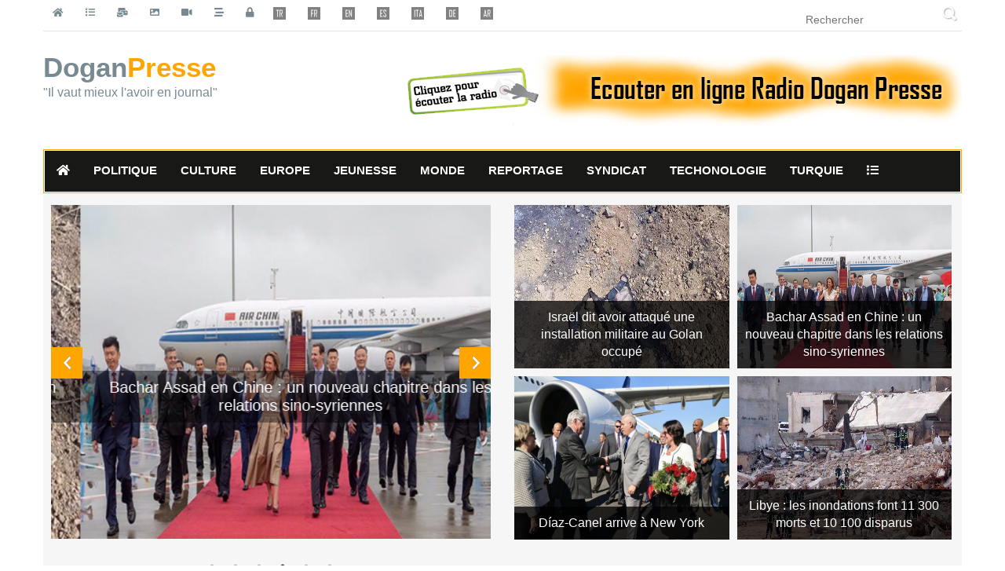

--- FILE ---
content_type: text/html; charset=UTF-8
request_url: https://www.doganpresse.com/index.php?p=articles-detail?article-no=6919
body_size: 19978
content:

<!DOCTYPE html>
<html lang="fr">
    <head>
        <meta charset="UTF-8">
        <meta name="viewport" content="width=device-width, initial-scale=1.0">
        <meta http-equiv="X-UA-Compatible" content="ie=edge">
        <link rel="manifest" href="manifest.json">
        <meta name="description" lang="fr" content="Dogan presse agence">
        <meta name="keywords" lang="fr" content="">
        <title>Dogan presse agence</title>
        <meta name="Copyright" content="Doganpresse.com">
        <meta name="Author" content="Kubit Informatiques & logiciels">
        <meta name="Publisher" content="">
        <meta name="Identifier-Url" content="Dogan presse agence">
        <meta name="Reply-To" content="info@doganpresse.com">
        <meta name="Revisit-After" content="15 days">
        <meta name="Robots" content="all">
        <meta name="Rating" content="general">
        <meta name="Distribution" content="global">
        <meta name="Geography" content="Valence, France, 26000">
        <meta name="Category" content="internet">
        <meta name="DC.Content-Type" content="UTF-8">
        <meta name="DC.Content-Language" content="fr">
        <meta name="DC.Description" content="Dogan presse agence">

        <meta name="DC.Keywords" content="Journal,Actualites,Images,Video,Economie,Santé,Monde,Europe,Turquie,Arts,Cinema">
        <meta name="DC.Subject" content="site de petites annonces gratuites">
        <meta name="DC.Copyright" content="Doganpresse.com">
        <meta name="DC.Author" content="Kubit Informatique & logiciels">
        <meta name="DC.Publisher" content="">
        <meta name="DC.Identifier-Url" content="Journal,Actualites,Images,Video,Economie,Santé,Monde,Europe,Turquie,Arts,Cinema">
        <meta name="DC.Reply-To" content="info@doganpresse.com">
        <meta name="DC.Revisit-After" content="15 days">
        <meta name="DC.Robots" content="all">
        <meta name="DC.Rating" content="general">
        <meta name="DC.Distribution" content="global">
        <meta name="DC.Geography" content="Portes-les-valence, France, 26800">
        <meta name="DC.Category" content="internet">

        <link rel="icon" type="image/png" sizes="32x32" href="img/fevicon.png">
        <meta property="og:locale" content="fr_FR" />
        <meta property="og:site_name" content="Dogan presse agence" />
        <meta property="article:tag" content="webdev" />
        <meta property="article:tag" content="webperf" />
        <meta property="og:url" content="www.doganpresse.com" />
        <meta property="og:type" content="website" />
        <meta property="og:title" content="Dogan presse agence" />
        <meta property="og:description" content="Dogan presse agence" />
        <meta property="og:image" content="https//doganpresse.com/logo.png" />
        <meta property="og:site_name" content="" />
        <meta property="og:image:alt" content="Doganpresse.comm no image!" />
        <meta property="og:image:secure_url" content="https//doganpresse.com/logo.png" />
        <link rel="https//doganpresse.com/logo.png" href="https//doganpresse.com/logo.png">

           <!-- lightbox -->
           <link href="dist/css/lightbox.css" rel="stylesheet" type="text/css"/>
           <!-- GoogleApis LightBox icin -->
           <!--<script type="text/javascript" src="http://ajax.googleapis.com/ajax/libs/jquery/1.9.1/jquery.min.js"></script>-->
           <script type="text/javascript" src="js/lightbox.min.js"></script>
           <!-- Bootstrap -->
           <link href="css/bootstrap.min.css" rel="stylesheet">
           <!-- for fontawesome icon css file -->
           <link href="css/font-awesome.min.css" rel="stylesheet">
           <!-- for content animate css file -->
           <link rel="stylesheet" href="css/animate.css">
           <!-- google fonts  -->
           <link href="http://fonts.googleapis.com/css?family=Oswald" rel="stylesheet" type="text/css"> 
            <!-- slick slider css file -->
           <link href="css/slick.css" rel="stylesheet">     
           <!-- <link href="css/theme-red.css" rel="stylesheet"> -->  
             <link href="css/theme.css" rel="stylesheet">	 
           <!-- main site css file -->    
           <link href="style.css" rel="stylesheet">
        <link rel="stylesheet" href="https://pro.fontawesome.com/releases/v5.10.0/css/all.css" integrity="sha384-AYmEC3Yw5cVb3ZcuHtOA93w35dYTsvhLPVnYs9eStHfGJvOvKxVfELGroGkvsg+p" crossorigin="anonymous"/>
          <script id="facebook-jssdk" src="//connect.facebook.net/fr_FR/sdk.js#xfbml=1&amp;version=v2.3"></script>
    <!-- HTML5 shim and Respond.js for IE8 support of HTML5 elements and media queries -->
    <!-- WARNING: Respond.js doesn't work if you view the page via file:// -->
    <!--[if lt IE 9]>
      <script src="https://oss.maxcdn.com/html5shiv/3.7.2/html5shiv.min.js"></script>
      <script src="https://oss.maxcdn.com/respond/1.4.2/respond.min.js"></script>
    <![endif]-->


        <SCRIPT LANGUAGE="Javascript"><!--
            // ***********************************************
            // Baris Gul 17/10/2016 12:43
            // ***********************************************
            var isNS = (navigator.appName == "Netscape") ? 1 : 0;
            var EnableRightClick = 0;
            if(isNS)
                document.captureEvents(Event.MOUSEDOWN||Event.MOUSEUP);
            function mischandler(){
                if(EnableRightClick==1){ return true; }
                else {return false; }
            }
            function mousehandler(e){
                if(EnableRightClick==1){ return true; }
                var myevent = (isNS) ? e : event;
                var eventbutton = (isNS) ? myevent.which : myevent.button;
                if((eventbutton==2)||(eventbutton==3)) return false;
            }
            function keyhandler(e) {
                var myevent = (isNS) ? e : window.event;
                if (myevent.keyCode==96)
                    EnableRightClick = 1;
                return;
            }
            document.oncontextmenu = mischandler;
            document.onkeypress = keyhandler;
            document.onmousedown = mousehandler;
            document.onmouseup = mousehandler;
            //-->
        </script>

        
    <style type="text/css">
        .navbar-default {
        background-color: #181817;
        border-color: #ffa500;
    </style>
  </head>
<body>

<div id="fb-root"></div>
<script>(function(d, s, id) {
        var js, fjs = d.getElementsByTagName(s)[0];
        if (d.getElementById(id)) return;
        js = d.createElement(s); js.id = id;
        js.src = "https://connect.facebook.net/fr_FR/sdk.js#xfbml=1&version=v3.0";
        fjs.parentNode.insertBefore(js, fjs);
    }(document, 'script', 'facebook-jssdk'));</script>
	
  
<!-- Preloader  <div id="preloader">
    <div id="status">&nbsp;</div>
  </div> -->

  <!-- End Preloader -->
  <a class="scrollToTop" href="#"><i class="fa fa-angle-up"></i></a>
<div class="container">







                ﻿    <!-- start header area -->
    <header id="header">
      <div class="row">
        <div class="col-lg-12 col-md-12">
          <!-- start header top -->
          <div class="header_top">
            <div class="header_top_left">
              <ul class="top_nav">
                <li><a href="index.php?p=accueil"><i class="fa fa-home"></i></a></li>
                <li><a href="index.php?p=aca"><i class="fa fa-list"></i></a></li>
                <li><a href="index.php?p=contactez-nous"><i class="fa fa-mail-bulk"></i></a></li>
                <li><a href="index.php?p=all-photo-galery&t=1"><i class="fa fa-image"></i></a></li>
                <li><a href="index.php?p=all-video-galery&t=2"><i class="fa fa-video"></i></a></li>
                <li><a href="http://radiodogan.doganpresse.com"><i class="fa fa-stream"></i></a></li>
                <li><a href="index.php?p=connection"><i class="fa fa-lock"></i></a>
                
<li><a href="https://tr.doganpresse.com/index.php?p=accueil"><img src="https://doganpresse.com/icons/tr.png" width="16px" alt="Turkish"></a></li>
<li><a href="https://doganpresse.com"><img src="https://doganpresse.com/icons/fr.png" width="16px" alt="French"></a></li>
<li><a href="https://en.doganpresse.com/index.php?p=accueil"><img src="https://doganpresse.com/icons/en.png" width="16px" alt="England"></a></li>
<li><a href="https://doganpresse.com"><img src="https://doganpresse.com/icons/es.png" width="16px" alt="Spain"></a></li>
<li><a href="https://doganpresse.com"><img src="https://doganpresse.com/icons/it.png" width="16px" alt="Italy"></a></li>
<li><a href="https://doganpresse.com"><img src="https://doganpresse.com/icons/de.png" width="16px" alt="Germany"></a></li>
<li><a href="https://doganpresse.com"><img src="https://doganpresse.com/icons/ar.png" width="16px" alt="Arabic"></a></li>
              </ul>
            </div>
            <div class="header_top_right">
                <form class="search_form" action="index.php" method="get">
                    <input type="hidden" id="p" name="p" value="rechercher-article">
                    <input type="text" id="nt" name="nt" placeholder="Rechercher" required>
                <input type="submit" value="">
              </form>
            </div>
          </div><!-- End header top -->
          <!-- start header bottom -->
          <div class="header_bottom">
            <div class="header_bottom_left">
            <!-- for img logo -->
			
            <!-- <img src="img/logo.png" width="90" height="76"/><a class="logo" href="index.html">
              <img src="img/logo.jpg" alt="logo">
             </a>-->
             <!-- for text logo -->
              <a class="logo" href="index.php?p=accueil">
                Dogan<strong>Presse</strong> <span>"Il vaut mieux l'avoir en journal"</span>
             </a> 
			 
            </div>
                                      <div class="header_bottom_right">
                          <a data-toggle="modal" data-target="#newsRadiomodal"><img src="images/dpa_radyo.jpg" alt="Dogan Presse écouter DoganRadio en ligne "></a>
                        </div>
                        </div><!-- End header bottom -->
        </div>
      </div>
    </header><!-- End header area -->
<!-- Static navbar -->
    <div id="navarea">
        <nav class="navbar navbar-default" role="navigation">
          <div class="container-fluid">
            <div class="navbar-header">
              <button type="button" class="navbar-toggle collapsed" data-toggle="collapse" data-target="#navbar" aria-expanded="false" aria-controls="navbar">
                <span class="sr-only">Toggle navigation</span>
                <span class="icon-bar"></span>
                <span class="icon-bar"></span>
                <span class="icon-bar"></span>
              </button>             
            </div>
			
            <div id="navbar" class="navbar-collapse collapse">
              <ul class="nav navbar-nav custom_nav">
                <li class=""><a href="index.php?p=accueil"><i class="fa fa-home"></i></a></li>
                  <li><a href="index.php?p=ca&c= Politique&article-no=13"><b> Politique</b></a></li><li><a href="index.php?p=ca&c=Culture&article-no=3"><b>Culture</b></a></li><li><a href="index.php?p=ca&c=Europe&article-no=7"><b>Europe</b></a></li><li><a href="index.php?p=ca&c=Jeunesse&article-no=4"><b>Jeunesse</b></a></li><li><a href="index.php?p=ca&c=Monde&article-no=2"><b>Monde</b></a></li><li><a href="index.php?p=ca&c=Reportage&article-no=11"><b>Reportage</b></a></li><li><a href="index.php?p=ca&c=Syndicat&article-no=6"><b>Syndicat</b></a></li><li><a href="index.php?p=ca&c=Techonologie&article-no=1"><b>Techonologie</b></a></li><li><a href="index.php?p=ca&c=Turquie&article-no=5"><b>Turquie</b></a></li>                  <li class="dropdown">
                      <a href="#" class="" data-toggle="dropdown" role="button" aria-expanded="false"><i class="fa fa-list"></i></a>
                      <ul class="dropdown-menu" role="menu">
                          <li><a href="index.php?cu=&p=ca&c=Article Glissant&article-no=17"><b>Article Glissant</b></a></li><li><a href="index.php?cu=&p=ca&c=Asie&article-no=10"><b>Asie</b></a></li><li><a href="index.php?cu=&p=ca&c=Astrologie&article-no=21"><b>Astrologie</b></a></li><li><a href="index.php?cu=&p=ca&c=Cinéma&article-no=8"><b>Cinéma</b></a></li><li><a href="index.php?cu=&p=ca&c=Cinéma - Guichet&article-no=9"><b>Cinéma - Guichet</b></a></li><li><a href="index.php?cu=&p=ca&c=Drôme&article-no=19"><b>Drôme</b></a></li><li><a href="index.php?cu=&p=ca&c=Economie&article-no=14"><b>Economie</b></a></li><li><a href="index.php?cu=&p=ca&c=France&article-no=20"><b>France</b></a></li><li><a href="index.php?cu=&p=ca&c=Planète&article-no=15"><b>Planète</b></a></li><li><a href="index.php?cu=&p=ca&c=Santé&article-no=16"><b>Santé</b></a></li><li><a href="index.php?cu=&p=ca&c=Sport&article-no=12"><b>Sport</b></a></li><li><a href="index.php?cu=&p=ca&c=Stades Citoyens&article-no=22"><b>Stades Citoyens</b></a></li><li><a href="index.php?cu=&p=ca&c=Valence ville&article-no=18"><b>Valence ville</b></a></li>                      </ul>
                  </li>

              </ul>
                
            </div><!--/.nav-collapse -->
			
          </div><!--/.container-fluid -->
        </nav>
      </div>

  <div class="modal fade" id="newsRadiomodal" role="dialog">
      <!-- Modal content-->
     <div class="modal-dialog">
      <!-- Modal content-->
      <div class="modal-content">
          <div class="modal-header">
            <button type="button" class="close" data-dismiss="modal">&times;</button>
            <h4 class="modal-title">Radio Dogan Presse </h4>
          </div>
       <div class="modal-body">
           <video width="360" height="50" id="player1" src="" type="audio/mp3" controls="controls"></video>
        </div>
       <div class="modal-footer">
          <button type="button" class="btn btn-default btn-default pull-left" data-dismiss="modal">Fermer</button>

        </div>
      </div>
    
    </div>
</div>
    <section id="mainContent">

    <!-- start main content top -->
    
<div class="content_top">
    <div class="row">
        <!-- start content top latest slider -->
        <div class="col-lg-6 col-md-6 col-sm6">
            <div class="latest_slider">
                <!-- Set up your HTML -->
                <div class="slick_slider">
                     <div class="single_iteam">
                                <img src="uploads/650c894bf30e39.67895440.jpg" alt="Débat sur l'actualité internationale à Cuba" width="550" height="425">
                                <h2><a class="slider_tittle" href="index.php?cu=&p=articles-detail&article-no=7512&nf=debat-sur-l-actualite-internationale-a-cuba">
                               Débat sur l'actualité internationale à Cuba</a></h2>
                            </div> <div class="single_iteam">
                                <img src="uploads/650c86d75d7e16.26397203.jpg" alt="Un projet de solidarité en France accueillera des athlètes cubains pour leur entraînement" width="550" height="425">
                                <h2><a class="slider_tittle" href="index.php?cu=&p=articles-detail&article-no=7511&nf=un-projet-de-solidarite-en-france-accueillera-des-athletes-cubains-pour-leur-entrainement">
                               Un projet de solidarité en France accueillera des athlètes cubains pour leur entraînement</a></h2>
                            </div> <div class="single_iteam">
                                <img src="uploads/650c858b92fa64.81095708.jpg" alt=" Israël dit avoir attaqué une installation militaire au Golan occupé " width="550" height="425">
                                <h2><a class="slider_tittle" href="index.php?cu=&p=articles-detail&article-no=7510&nf=israel-dit-avoir-attaque-une-installation-militaire-au-golan-occupe">
                                Israël dit avoir attaqué une installation militaire au Golan occupé </a></h2>
                            </div> <div class="single_iteam">
                                <img src="uploads/650c7a1b158e20.38677254.jpg" alt=" Bachar Assad en Chine : un nouveau chapitre dans les relations sino-syriennes " width="550" height="425">
                                <h2><a class="slider_tittle" href="index.php?cu=&p=articles-detail&article-no=7508&nf=bachar-assad-en-chine-un-nouveau-chapitre-dans-les-relations-sino-syriennes">
                                Bachar Assad en Chine : un nouveau chapitre dans les relations sino-syriennes </a></h2>
                            </div> <div class="single_iteam">
                                <img src="uploads/650badb9e34428.19169313.jpg" alt=" Les salariés d'Apple France appellent à la grève avant le lancement de l'iPhone 15" width="550" height="425">
                                <h2><a class="slider_tittle" href="index.php?cu=&p=articles-detail&article-no=7505&nf=les-salaries-d-apple-france-appellent-a-la-greve-avant-le-lancement-de-l-iphone-15">
                                Les salariés d'Apple France appellent à la grève avant le lancement de l'iPhone 15</a></h2>
                            </div> <div class="single_iteam">
                                <img src="uploads/650bac21f1c579.36593916.jpg" alt=" Allemagne: le groupe néo-nazi «Hammerskins» interdit " width="550" height="425">
                                <h2><a class="slider_tittle" href="index.php?cu=&p=articles-detail&article-no=7503&nf=allemagne-le-groupe-neo-nazi-hammerskins-interdit">
                                Allemagne: le groupe néo-nazi «Hammerskins» interdit </a></h2>
                            </div>
                </div>
            </div>
        </div> <!-- End content top latest slider -->

        <div class="col-lg-6 col-md-6 col-sm6">
            <div class="content_top_right">
                <ul class="featured_nav wow fadeInDown">
                                            <li>
                            <img src="uploads/650c858b92fa64.81095708.jpg" alt="">
                            <div class="title_caption">
                                <a href="index.php?cu=&p=articles-detail&article-no=7510&nf=israel-dit-avoir-attaque-une-installation-militaire-au-golan-occupe">
                                     Israël dit avoir attaqué une installation militaire au Golan occupé                                 </a>
                            </div>
                        </li>
                                            <li>
                            <img src="uploads/650c7a1b158e20.38677254.jpg" alt="">
                            <div class="title_caption">
                                <a href="index.php?cu=&p=articles-detail&article-no=7508&nf=bachar-assad-en-chine-un-nouveau-chapitre-dans-les-relations-sino-syriennes">
                                     Bachar Assad en Chine : un nouveau chapitre dans les relations sino-syriennes                                 </a>
                            </div>
                        </li>
                                            <li>
                            <img src="uploads/6507a9bc932145.89422136.jpg" alt="">
                            <div class="title_caption">
                                <a href="index.php?cu=&p=articles-detail&article-no=7501&nf=diaz-canel-arrive-a-new-york">
                                    Díaz-Canel arrive à New York                                </a>
                            </div>
                        </li>
                                            <li>
                            <img src="uploads/65061db749e7f8.78144686.jpg" alt="">
                            <div class="title_caption">
                                <a href="index.php?cu=&p=articles-detail&article-no=7493&nf=libye-les-inondations-font-11-300-morts-et-10-100-disparus">
                                     Libye : les inondations font 11 300 morts et 10 100 disparus                                </a>
                            </div>
                        </li>
                    

                </ul>
            </div>
        </div>
    </div>
</div><!-- End main content top -->
    
<!-- start main content Middle -->
<div class="content_middle" style="margin-top: 25px;">
<div class="col-lg-3 col-md-3 col-sm-3">
    <div class="content_middle_leftbar">
        <div class="single_category wow fadeInDown">
            <h2>
                <span class="bold_line"><span></span></span>
                <span class="solid_line"></span>
                <a href="index.php?p=Europe&article-no=7" class="title_text">Europe</a>
            </h2>
            <ul class="catg1_nav">
                                    <li>
                        <div class="catgimg_container">
                            <a href="index.php?p=articles-detail&article-no=7503&nf= Allemagne: le groupe néo-nazi «Hammerskins» interdit " class="catg1_img">
                                <img id="rcorners3" alt=" Allemagne: le groupe néo-nazi «Hammerskins» interdit " src="uploads/650bac21f1c579.36593916.jpg" width="300" height="215">
                            </a>
                        </div>
                        <h3 class="post_titile"><a href="index.php?p=articles-detail&article-no=7503&nf= Allemagne: le groupe néo-nazi «Hammerskins» interdit ">
                                Allemagne: le groupe néo-nazi «Hammerskins» interdit ...</a></h3>
                    </li>
                                    <li>
                        <div class="catgimg_container">
                            <a href="index.php?p=articles-detail&article-no=7422&nf=Musa Aşoğlu est libéré !" class="catg1_img">
                                <img id="rcorners3" alt="Musa Aşoğlu est libéré !" src="uploads/64e4996bd83232.02148186.jpg" width="300" height="215">
                            </a>
                        </div>
                        <h3 class="post_titile"><a href="index.php?p=articles-detail&article-no=7422&nf=Musa Aşoğlu est libéré !">
                                Musa Aşoğlu est libéré !...</a></h3>
                    </li>
                
            </ul>
        </div>
    </div>
</div>
    <div class="col-lg-6 col-md-6 col-sm-6">
        <div class="content_middle_middle">
            <div class="slick_slider2">
                <div class="single_featured_slide">
                        <a href="articles-detail?cu=&p=articles-detail&article-no=&nf=Débat sur l'actualité internationale à Cuba"><img id="rcorners3" src="uploads/650c894bf30e39.67895440.jpg" width="567" height="330" alt="Débat sur l'actualité internationale à Cuba"></a>
                        <h2><a href="index.php?cu=&p=articles-detail&article-no=7512&nf=Débat sur l'actualité internationale à Cuba">Débat sur l'actualité internationale à Cuba</a></h2>
                        <p><p>&nbsp;La 8&egrave;me Conf&eacute;rence d&#39;&Eacute;tudes Strat&eacute;giques qui se tiendra &agrave; Cuba du 27 au 29 septembre, invite les chercheurs, les professeurs, les analystes, les &eacute;tudiants et le public en g&eacute;n&eacute;ral &agrave; approfondir la discussion sur ces questions...</p>
                      </div><div class="single_featured_slide">
                        <a href="articles-detail?cu=&p=articles-detail&article-no=&nf=Un projet de solidarité en France accueillera des athlètes cubains pour leur ent"><img id="rcorners3" src="uploads/650c86d75d7e16.26397203.jpg" width="567" height="330" alt="Un projet de solidarité en France accueillera des athlètes cubains pour leur ent"></a>
                        <h2><a href="index.php?cu=&p=articles-detail&article-no=7511&nf=Un projet de solidarité en France accueillera des athlètes cubains pour leur ent">Un projet de solidarité en France accueillera des athlètes cubains pour leur ent</a></h2>
                        <p><p>Le directeur du projet Oise 24, Boris Mignon, a exprim&eacute; aujourd&#39;hui sa fiert&eacute; pour la contribution de ce d&eacute;partement du nord de la France &agrave; la pr&eacute;paration des athl&egrave;tes cubains pour les Jeux Olympiques de Paris-2024.</p>

<p>L&#39;Oise, situ&eacute;e...</p>
                      </div><div class="single_featured_slide">
                        <a href="articles-detail?cu=&p=articles-detail&article-no=&nf= Israël dit avoir attaqué une installation militaire au Golan occupé "><img id="rcorners3" src="uploads/650c858b92fa64.81095708.jpg" width="567" height="330" alt=" Israël dit avoir attaqué une installation militaire au Golan occupé "></a>
                        <h2><a href="index.php?cu=&p=articles-detail&article-no=7510&nf= Israël dit avoir attaqué une installation militaire au Golan occupé "> Israël dit avoir attaqué une installation militaire au Golan occupé </a></h2>
                        <p><p>Un drone isra&eacute;lien a attaqu&eacute;, jeudi 21 septembre, une moto en mouvement dans la banlieue de Damas tuant deux personnes &agrave; son bord. Selon des sources bien inform&eacute;es, l&rsquo;attaque a eu lieu pr&egrave;s de la ville de Beit Jinn, dans la banlieue sud-ouest de Damas et &...</p>
                      </div><div class="single_featured_slide">
                        <a href="articles-detail?cu=&p=articles-detail&article-no=&nf= Bachar Assad en Chine : un nouveau chapitre dans les relations sino-syriennes "><img id="rcorners3" src="uploads/650c7a1b158e20.38677254.jpg" width="567" height="330" alt=" Bachar Assad en Chine : un nouveau chapitre dans les relations sino-syriennes "></a>
                        <h2><a href="index.php?cu=&p=articles-detail&article-no=7508&nf= Bachar Assad en Chine : un nouveau chapitre dans les relations sino-syriennes "> Bachar Assad en Chine : un nouveau chapitre dans les relations sino-syriennes </a></h2>
                        <p><p>Le pr&eacute;sident syrien Bachar Assad est arriv&eacute; jeudi en Chine &agrave; l&#39;invitation de son homologue chinois Xi Jinping. Il s&#39;agit de sa premi&egrave;re visite officielle en Chine apr&egrave;s pr&egrave;s de deux d&eacute;cennies.</p>

<p>La derni&egrave;re visite de Bachar A...</p>
                      </div><div class="single_featured_slide">
                        <a href="articles-detail?cu=&p=articles-detail&article-no=&nf= Les salariés d'Apple France appellent à la grève avant le lancement de l'iPhone"><img id="rcorners3" src="uploads/650badb9e34428.19169313.jpg" width="567" height="330" alt=" Les salariés d'Apple France appellent à la grève avant le lancement de l'iPhone"></a>
                        <h2><a href="index.php?cu=&p=articles-detail&article-no=7505&nf= Les salariés d'Apple France appellent à la grève avant le lancement de l'iPhone"> Les salariés d'Apple France appellent à la grève avant le lancement de l'iPhone</a></h2>
                        <p><p>Les syndicats des magasins Apple (AAPL.O) en France ont appel&eacute; &agrave; une gr&egrave;ve vendredi et samedi, &agrave; l&#39;occasion du lancement de l&#39;iPhone 15, exigeant de meilleurs salaires et de meilleures conditions de travail.</p>

<p>Les syndicats d&#39;Apple, dont la CGT, l&#...</p>
                      </div><div class="single_featured_slide">
                        <a href="articles-detail?cu=&p=articles-detail&article-no=&nf= Allemagne: le groupe néo-nazi «Hammerskins» interdit "><img id="rcorners3" src="uploads/650bac21f1c579.36593916.jpg" width="567" height="330" alt=" Allemagne: le groupe néo-nazi «Hammerskins» interdit "></a>
                        <h2><a href="index.php?cu=&p=articles-detail&article-no=7503&nf= Allemagne: le groupe néo-nazi «Hammerskins» interdit "> Allemagne: le groupe néo-nazi «Hammerskins» interdit </a></h2>
                        <p><p>Accus&eacute; de propager l&rsquo;id&eacute;ologie raciale des nazis, le groupuscule &laquo; Hammerskins Germany &raquo; a &eacute;t&eacute; interdit ce mardi &agrave; Berlin parall&egrave;lement &agrave; un vaste raid policier dans dix r&eacute;gions allemandes.</p>

<p>L&rsquo;Allemagne a int...</p>
                      </div><div class="single_featured_slide">
                        <a href="articles-detail?cu=&p=articles-detail&article-no=&nf=Le président de Cuba s'est adressé au sommet des ODD aux Nations unies"><img id="rcorners3" src="uploads/6508f8641c6932.32301081.jpg" width="567" height="330" alt="Le président de Cuba s'est adressé au sommet des ODD aux Nations unies"></a>
                        <h2><a href="index.php?cu=&p=articles-detail&article-no=7502&nf=Le président de Cuba s'est adressé au sommet des ODD aux Nations unies">Le président de Cuba s'est adressé au sommet des ODD aux Nations unies</a></h2>
                        <p><p>Le premier secr&eacute;taire du Comit&eacute; Central du Parti Communiste de Cuba et pr&eacute;sident de la R&eacute;publique, Miguel D&iacute;az-Canel, est intervenu lundi au Sommet des Objectifs de D&eacute;veloppement Durable (ODD) au si&egrave;ge de l&#39;Organisation des Nations Unies (ONU) ...</p>
                      </div><div class="single_featured_slide">
                        <a href="articles-detail?cu=&p=articles-detail&article-no=&nf=Díaz-Canel arrive à New York"><img id="rcorners3" src="uploads/6507a9bc932145.89422136.jpg" width="567" height="330" alt="Díaz-Canel arrive à New York"></a>
                        <h2><a href="index.php?cu=&p=articles-detail&article-no=7501&nf=Díaz-Canel arrive à New York">Díaz-Canel arrive à New York</a></h2>
                        <p><p>New York, 17 septembre (RHC) Le Premier Secr&eacute;taire du Comit&eacute; Central du Parti Communiste et Pr&eacute;sident de la R&eacute;publique de Cuba, Miguel D&iacute;az-Canel Berm&uacute;dez, est arriv&eacute; dans cette ville vers dix heures du matin (heure locale) pour r&eacute;aliser un ...</p>
                      </div><div class="single_featured_slide">
                        <a href="articles-detail?cu=&p=articles-detail&article-no=&nf=L'association française Cuba Linda dénonce le blocus de l'île"><img id="rcorners3" src="uploads/65065cd7d100d5.71378544.jpg" width="567" height="330" alt="L'association française Cuba Linda dénonce le blocus de l'île"></a>
                        <h2><a href="index.php?cu=&p=articles-detail&article-no=7499&nf=L'association française Cuba Linda dénonce le blocus de l'île">L'association française Cuba Linda dénonce le blocus de l'île</a></h2>
                        <p><p>L&#39;association fran&ccedil;aise Cuba Linda a organis&eacute; un d&eacute;bat ce samedi &agrave; la F&ecirc;te de l&#39;Humanit&eacute; pour d&eacute;noncer l&#39;inscription de l&#39;&icirc;le sur la liste unilat&eacute;rale des pays soutenant le terrorisme, une mesure qui renforce le blocus a...</p>
                      </div><div class="single_featured_slide">
                        <a href="articles-detail?cu=&p=articles-detail&article-no=&nf=Les sanctions anti-iraniennes de la Troïka européenne sont en violation du PGAC "><img id="rcorners3" src="uploads/65065b880ccc97.42126066.jpg" width="567" height="330" alt="Les sanctions anti-iraniennes de la Troïka européenne sont en violation du PGAC "></a>
                        <h2><a href="index.php?cu=&p=articles-detail&article-no=7498&nf=Les sanctions anti-iraniennes de la Troïka européenne sont en violation du PGAC ">Les sanctions anti-iraniennes de la Troïka européenne sont en violation du PGAC </a></h2>
                        <p><p>La Russie a critiqu&eacute; la r&eacute;cente d&eacute;cision de la Grande-Bretagne, de la France et de l&#39;Allemagne de maintenir leurs sanctions contre l&#39;Iran li&eacute;es au nucl&eacute;aire et &agrave; son programme de missiles, en violation de l&#39;accord nucl&eacute;aire de 2015 entr...</p>
                      </div>            </div>
        </div>
    </div>
    <div class="col-lg-3 col-md-3 col-sm-3">
    <div class="content_middle_rightbar">
        <div class="single_category wow fadeInDown">
            <h2>
                <span class="bold_line"><span></span></span>
                <span class="solid_line"></span>
                <a href="index.php?p=politique&article-no=1" class="title_text">Turquie</a>
            </h2>
            <ul class="catg1_nav">
                <li>
                              <div class="catgimg_container">
                                <a href="index.php?p=articles-detail&article-no=7476&nf= Le ministre turc des A.E. à Téhéran pour des entretiens de haut niveau &" class="catg1_img">
                                  <img id="rcorners3" alt=" Le ministre turc des A.E. à Téhéran pour des entretiens de haut niveau " src="uploads/64f866bf333da1.97999679.jpg">
                                </a>
                              </div>
                              <h3 class="post_titile"><a href="index.php?p=articles-detail&article-no=7476&nf= Le ministre turc des A.E. à Téhéran pour des entretiens de haut niveau ">
                                  <p>Le ministre turc des Affaires &eacute;trang&egrave;res, Hakan Fidan, a effectu&eacute; une visite...</a></h3>
                            </li><li>
                              <div class="catgimg_container">
                                <a href="index.php?p=articles-detail&article-no=7475&nf= Rencontre Poutine-Erdogan à Sotchi &" class="catg1_img">
                                  <img id="rcorners3" alt=" Rencontre Poutine-Erdogan à Sotchi " src="uploads/64f865c41f22e5.40659300.jpg">
                                </a>
                              </div>
                              <h3 class="post_titile"><a href="index.php?p=articles-detail&article-no=7475&nf= Rencontre Poutine-Erdogan à Sotchi ">
                                  <p>Le pr&eacute;sident russe Vladimir Poutine et son homologue turc Recep Tayyip Erdogan se sont ren...</a></h3>
                            </li>            </ul>
        </div>
    </div>
</div>
</div>
<!-- End main content middle -->
    Invalid API key or channel ID.<!-- start main content bottom -->
<div class="content_bottom">
    <div class="col-lg-8 col-md-8">
        <!-- start content bottom left -->
        <div class="content_bottom_left">
            <!-- start politique category -->
            <!-- Section France start -->
            <div class="single_category wow fadeInDown">
    <h2>
        <span class="bold_line"><span></span></span>
        <span class="solid_line"></span>
        <a class="title_text" href="index.php?p=ca&c=France&article-no=20">France</a>
    </h2>
    <div class="business_category_left wow fadeInDown">
        <ul class="fashion_catgnav">
                            <li>
                    <div class="catgimg2_container">
                        <a href="index.php?p=articles-detail&article-no=7505&nf= Les salariés d'Apple France appellent à la grève avant le lancement de l'iPhone 15"><img id="rcorners3" alt=" Les salariés d'Apple France appellent à la grève avant le lancement de l'iPhone 15" src="uploads/650badb9e34428.19169313.jpg"></a>
                    </div>
                    <h2 class="catg_titile"><a href="index.php?p=articles-detail&article-no=&nf= Les salariés d'Apple France appellent à la grève avant le lancement de l'iPhone 15"> Les salariés d'Apple France appellent à la grève avant le lancement de l'iPhone 15</a></h2>
                    <div class="comments_box">
                        <span class="meta_date">Publié 2023-09-21 04:43:05am</span>
                        <span class="meta_comment">vu 21746 fois</span>
                        <span class="meta_more"><a  href="index.php?p=articles-detail&article-no=7505&nf= Les salariés d'Apple France appellent à la grève avant le lancement de l'iPhone 15">en savoir plus...</a></span>
                    </div>
                    <p><p>Les syndicats des magasins Apple (AAPL.O) en France ont appel&eacute; &agrave; une gr&egrave;ve vendredi et samedi, &...</p>
                </li>
            
        </ul>
    </div>
    <div class="business_category_right wow fadeInDown">
        <ul class="small_catg">
                            <li>
                    <div class="media wow fadeInDown">
                        <a class="media-left" href="index.php?p=articles-detail&article-no=7451&nf=Hénin-Beaumont : le chef de la police municipale et deux agents mis en examen pour violences et faux">
                            <img id="rcorners3" src="uploads/64ebc6d5f26604.27767677.jpg" alt="Hénin-Beaumont : le chef de la police municipale et deux agents mis en examen pour violences et faux">
                        </a>
                        <div class="media-body">
                            <h4 class="media-heading"><a href="index.php?p=articles-detail&article-no=7451&nf=Hénin-Beaumont : le chef de la police municipale et deux agents mis en examen pour violences et faux"><p>Les trois agents de la police municipale ont &eacute;t&eacute; mis en examen jeudi &agrave; B&eacute;thune  </a></h4>
                            <div class="comments_box">
                                <span class="meta_date">2023-08-27 11:57:41pm</span>
                                <span class="meta_comment">vu 4424 fois</span>

                            </div>
                        </div>
                    </div>
                </li>
                            <li>
                    <div class="media wow fadeInDown">
                        <a class="media-left" href="index.php?p=articles-detail&article-no=7443&nf= Des milliers de personnes se rassemblent à Paris contre le nouveau projet de loi sur l'immigration ">
                            <img id="rcorners3" src="uploads/64eb9075d78f98.75192535.jpg" alt=" Des milliers de personnes se rassemblent à Paris contre le nouveau projet de loi sur l'immigration ">
                        </a>
                        <div class="media-body">
                            <h4 class="media-heading"><a href="index.php?p=articles-detail&article-no=7443&nf= Des milliers de personnes se rassemblent à Paris contre le nouveau projet de loi sur l'immigration "><p>Des milliers de personnes sont descendues, samedi 26 ao&ucirc;t, dans les rues de Paris pour protester cont </a></h4>
                            <div class="comments_box">
                                <span class="meta_date">2023-08-27 08:05:41pm</span>
                                <span class="meta_comment">vu 4382 fois</span>

                            </div>
                        </div>
                    </div>
                </li>
                            <li>
                    <div class="media wow fadeInDown">
                        <a class="media-left" href="index.php?p=articles-detail&article-no=7387&nf= Guerre de la drogue: Marseille secouée par des fusillades meurtrières ">
                            <img id="rcorners3" src="uploads/64e0077ee9fd48.75552043.jpg" alt=" Guerre de la drogue: Marseille secouée par des fusillades meurtrières ">
                        </a>
                        <div class="media-body">
                            <h4 class="media-heading"><a href="index.php?p=articles-detail&article-no=7387&nf= Guerre de la drogue: Marseille secouée par des fusillades meurtrières "><p>Le ministre fran&ccedil;ais de l&#39;Int&eacute;rieur, G&eacute;rald Darmanin, a annonc&eacute; le d&eacute </a></h4>
                            <div class="comments_box">
                                <span class="meta_date">2023-08-19 02:06:22am</span>
                                <span class="meta_comment">vu 4522 fois</span>

                            </div>
                        </div>
                    </div>
                </li>
                    </ul>
    </div>
</div>
            <!-- section france fin -->
            <div class="single_category wow fadeInDown">
                <h2>
                    <span class="bold_line"><span></span></span>
                    <span class="solid_line"></span>
                    <a class="title_text" href="index.php?p=ca&c=Politique&article-no=13">Politique</a>
                </h2>
                <div class="business_category_left wow fadeInDown">
                    <ul class="fashion_catgnav">
                                                    <li>
                                <div class="catgimg2_container">
                                    <a href="index.php?p=articles-detail&article-no=7512&nf=Débat sur l'actualité internationale à Cuba"><img id="rcorners3" alt="Débat sur l'actualité internationale à Cuba" src="uploads/650c894bf30e39.67895440.jpg"></a>
                                </div>
                                <h2 class="catg_titile"><a href="index.php?p=articles-detail&article-no=7512&nf=Débat sur l'actualité internationale à Cuba">Débat sur l'actualité internationale à Cuba</a></h2>
                                <div class="comments_box">
                                    <span class="meta_date">Publié 21/09/2023</span>
                                    <span class="meta_comment">vu 21728 fois</span>
                                    <span class="meta_more"><a  href="index.php?p=articles-detail&article-no=7512&nf=Débat sur l'actualité internationale à Cuba">en savoir plus...</a></span>
                                </div>
                                <p><p>&nbsp;La 8&egrave;me Conf&eacute;rence d&#39;&Eacute;tudes Strat&eacute;gique...</p>
                            </li>
                        
                    </ul>
                </div>
                <div class="business_category_right wow fadeInDown">
                    <ul class="small_catg">
                                                    <li>
                                <div class="media wow fadeInDown">
                                    <a class="media-left" href="index.php?p=articles-detail&article-no=7502&nf=Le président de Cuba s'est adressé au sommet des ODD aux Nations unies">
                                        <img id="rcorners3" src="uploads/6508f8641c6932.32301081.jpg" alt="">
                                    </a>
                                    <div class="media-body">
                                        <h4 class="media-heading"><a href="index.php?p=articles-detail&article-no=7502&nf=Le président de Cuba s'est adressé au sommet des ODD aux Nations unies"><p>Le premier secr&eacute;taire du Comit&eacute; Central du Parti Communiste de  </a></h4>
                                        <div class="comments_box">
                                            <span class="meta_date">19/09/2023</span>
                                            <span class="meta_comment">vu 13048 fois</span>

                                            <br>

                                        </div>
                                    </div>
                                </div>
                            </li>
                                                    <li>
                                <div class="media wow fadeInDown">
                                    <a class="media-left" href="index.php?p=articles-detail&article-no=7499&nf=L'association française Cuba Linda dénonce le blocus de l'île">
                                        <img id="rcorners3" src="uploads/65065cd7d100d5.71378544.jpg" alt="">
                                    </a>
                                    <div class="media-body">
                                        <h4 class="media-heading"><a href="index.php?p=articles-detail&article-no=7499&nf=L'association française Cuba Linda dénonce le blocus de l'île"><p>L&#39;association fran&ccedil;aise Cuba Linda a organis&eacute; un d&eacute;b </a></h4>
                                        <div class="comments_box">
                                            <span class="meta_date">17/09/2023</span>
                                            <span class="meta_comment">vu 13188 fois</span>

                                            <br>

                                        </div>
                                    </div>
                                </div>
                            </li>
                                                    <li>
                                <div class="media wow fadeInDown">
                                    <a class="media-left" href="index.php?p=articles-detail&article-no=7498&nf=Les sanctions anti-iraniennes de la Troïka européenne sont en violation du PGAC (Moscou)">
                                        <img id="rcorners3" src="uploads/65065b880ccc97.42126066.jpg" alt="">
                                    </a>
                                    <div class="media-body">
                                        <h4 class="media-heading"><a href="index.php?p=articles-detail&article-no=7498&nf=Les sanctions anti-iraniennes de la Troïka européenne sont en violation du PGAC (Moscou)"><p>La Russie a critiqu&eacute; la r&eacute;cente d&eacute;cision de la Grande-Br </a></h4>
                                        <div class="comments_box">
                                            <span class="meta_date">17/09/2023</span>
                                            <span class="meta_comment">vu 12192 fois</span>

                                            <br>

                                        </div>
                                    </div>
                                </div>
                            </li>
                                            </ul>
                </div>
            </div>
            <!-- start business category -->
            <div class="single_category wow fadeInDown">
    <h2>
        <span class="bold_line"><span></span></span>
        <span class="solid_line"></span>
        <a class="title_text" href="index.php?p=ca&c=Economie&article-no=14">Economie</a>
    </h2>
    <div class="business_category_left wow fadeInDown">
        <ul class="fashion_catgnav">
                            <li>
                    <div class="catgimg2_container">
                        <a href="index.php?p=articles-detail&article-no=7481&nf= Air France quitte l’Afrique: les opportunités pour les compagnies aériennes africaines"><img id="rcorners3" alt=" Air France quitte l’Afrique: les opportunités pour les compagnies aériennes africaines" src="uploads/64ff8bdee5c776.72416524.jpg"></a>
                    </div>
                    <h2 class="catg_titile"><a href="index.php?p=articles-detail&article-no=7481&nf= Air France quitte l’Afrique: les opportunités pour les compagnies aériennes africaines"> Air France quitte l’Afrique: les opportunités pour les compagnies aériennes africaines</a></h2>
                    <div class="comments_box">
                        <span class="meta_date">Publié 11/09/2023</span>
                        <span class="meta_comment">vu 4030 fois</span>
                        <span class="meta_more"><a href="index.php?p=articles-detail&article-no=7481&nf= Air France quitte l’Afrique: les opportunités pour les compagnies aériennes africaines">en savoir plus...</a></span>
                    </div>
                    <p><p>La suspension de vols d’Air France vers plusieurs pays de l’Afrique de l’Ouest,...</p>
                </li>
            
        </ul>
    </div>
    <div class="business_category_right wow fadeInDown">
        <ul class="small_catg">
                            <li>
                    <div class="media wow fadeInDown">
                        <a class="media-left" href="index.php?p=articles-detail&article-no=7471&nf= Avec les nouveaux arrivants, les BRICS représenteront près d'un tiers du PIB mondial ">
                            <img id="rcorners3" src="uploads/64f83bed3eb312.14250892.jpg" alt=" Avec les nouveaux arrivants, les BRICS représenteront près d'un tiers du PIB mondial ">
                        </a>
                        <div class="media-body">
                            <h4 class="media-heading"><a href="index.php?p=articles-detail&article-no=7471&nf= Avec les nouveaux arrivants, les BRICS représenteront près d'un tiers du PIB mondial "><p>Selon le Centre de recherche indien SBI Research, avec l&rsquo;adh&eacute;sion de six nouveaux me </a></h4>
                            <div class="comments_box">
                                <span class="meta_date">06/09/2023</span>
                                <span class="meta_comment">vu 4208 fois</span>

                            </div>
                        </div>
                    </div>
                </li>
                            <li>
                    <div class="media wow fadeInDown">
                        <a class="media-left" href="index.php?p=articles-detail&article-no=7466&nf=Le prix du gaz naturel a augmenté aux États-Unis et en Europe">
                            <img id="rcorners3" src="uploads/64ed3ed6d18289.80229465.jpg" alt="Le prix du gaz naturel a augmenté aux États-Unis et en Europe">
                        </a>
                        <div class="media-body">
                            <h4 class="media-heading"><a href="index.php?p=articles-detail&article-no=7466&nf=Le prix du gaz naturel a augmenté aux États-Unis et en Europe"><p>Des inqui&eacute;tudes concernant des probl&egrave;mes de main-d&rsquo;&oelig;uvre toujours non r </a></h4>
                            <div class="comments_box">
                                <span class="meta_date">29/08/2023</span>
                                <span class="meta_comment">vu 3992 fois</span>

                            </div>
                        </div>
                    </div>
                </li>
                            <li>
                    <div class="media wow fadeInDown">
                        <a class="media-left" href="index.php?p=articles-detail&article-no=7442&nf=  Le relancement de l'accord céréalier est une des priorités d'Ankara ">
                            <img id="rcorners3" src="uploads/64eaaab5d252a0.28059303.jpg" alt="  Le relancement de l'accord céréalier est une des priorités d'Ankara ">
                        </a>
                        <div class="media-body">
                            <h4 class="media-heading"><a href="index.php?p=articles-detail&article-no=7442&nf=  Le relancement de l'accord céréalier est une des priorités d'Ankara "><p>Le relancement de l&#39;accord c&eacute;r&eacute;alier est une priorit&eacute; pour la diplomatie </a></h4>
                            <div class="comments_box">
                                <span class="meta_date">27/08/2023</span>
                                <span class="meta_comment">vu 3982 fois</span>

                            </div>
                        </div>
                    </div>
                </li>
                    </ul>
    </div>
</div>
            <!-- End business category -->

            <!-- start games & fashion category -->
            <div class="games_fashion_area">
    <!-- start games category -->
    <div class="games_category">
        <div class="single_category">
            <h2>
                <span class="bold_line"><span></span></span>
                <span class="solid_line"></span>
                <a class="title_text" href="index.php?p=ca&c=Jeunesse&article-no=4">Jeunesse</a>
            </h2>
            <ul class="fashion_catgnav wow fadeInDown">
                                    <li>
                        <div class="catgimg2_container">
                            <a href="index.php?p=articles-detail&article-no=&nf=Le calendrier des vacances scolaires 2023-2024">
                                <img id="rcorners3" alt="Le calendrier des vacances scolaires 2023-2024" src="uploads/64eba63d467cb9.83239051.png"></a>
                        </div>
                        <h2 class="catg_titile"><a href="index.php?p=articles-detail&article-no=7448&nf=Le calendrier des vacances scolaires 2023-2024">
                                Le calendrier des vacances scolaires 2023-2024</a></h2>
                        <div class="comments_box">
                            <span class="meta_date">27/08/2023</span>
                            <span class="meta_comment">vu 4706 fois</span>
                            <br>
                        </div>
                        <p><a href="index.php?p=articles-detail&article-no=&nf=">
                                <p>Vacances de la Toussaint, vacances de No&euml;l...</a></p>
                    </li>
                            </ul>
            <ul class="small_catg wow fadeInDown">
                <li>
                                    <div class="media">
                                        <a class="media-left" href="index.php?p=articles-detail&article-no=7445&nf= Bac 2024 : les épreuves de spécialité se tiendront en juin au lieu de mars">
                                            <img id="rcorners3" src="uploads/64eb98a17457c4.83292779.jpg" alt=" Bac 2024 : les épreuves de spécialité se tiendront en juin au lieu de mars">
                                        </a>
                                        <div class="media-body">
                                            <h4 class="media-heading"><a href="index.php?p=articles-detail&article-no=7445&nf= Bac 2024 : les épreuves de spécialité se tiendront en juin au lieu de mars"> Bac 2024 : les épreuves de spécialité se tiendront en juin au lieu de mars</a></h4>
                                            <div class="comments_box">
                                                <span class="meta_date">27/08/2023</span>
                                                <span class="meta_comment">vu 4346 fois</span>
                                                 <br><a></a>
                                            </div>
                                        </div>
                                    </div>
                                </li><li>
                                    <div class="media">
                                        <a class="media-left" href="index.php?p=articles-detail&article-no=7173&nf= Classement QS 2023 : Sciences Po confirme sa 3e place mondiale">
                                            <img id="rcorners3" src="uploads/642faba2436c19.64489004.jpg" alt=" Classement QS 2023 : Sciences Po confirme sa 3e place mondiale">
                                        </a>
                                        <div class="media-body">
                                            <h4 class="media-heading"><a href="index.php?p=articles-detail&article-no=7173&nf= Classement QS 2023 : Sciences Po confirme sa 3e place mondiale"> Classement QS 2023 : Sciences Po confirme sa 3e place mondiale</a></h4>
                                            <div class="comments_box">
                                                <span class="meta_date">07/04/2023</span>
                                                <span class="meta_comment">vu 8272 fois</span>
                                                 <br><a></a>
                                            </div>
                                        </div>
                                    </div>
                                </li>
            </ul>
        </div>
    </div>
    <!-- End games category -->
    <!-- start fashion category -->
    <div class="fashion_category">
    <div class="single_category">
        <div class="single_category wow fadeInDown">
            <h2>
                <span class="bold_line"><span></span></span>
                <span class="solid_line"></span>
                <a class="title_text" href="index.php?p=ca&c=Culture&article-no=3">Culture</a>
            </h2>
            <ul class="fashion_catgnav wow fadeInDown">
                                    <li>
                        <div class="catgimg2_container">
                            <a href="index.php?p=articles-detail&article-no=7441&nf= Une troupe vietnamienne au plus grand festival de Yosakoi au Japon">
                                <img id="rcorners3" alt="" src="uploads/64ea9e33ec5199.13050027.jpg"></a>
                        </div>
                        <h2 class="catg_titile"><a href="index.php?p=articles-detail&article-no=7441&nf= Une troupe vietnamienne au plus grand festival de Yosakoi au Japon">
                                 Une troupe vietnamienne au plus grand festival de Yosakoi au Japon</a></h2>
                        <div class="comments_box">
                            <span class="meta_date">27/08/2023</span>
                            <span class="meta_comment">vu 3424 fois</span>

                        </div>
                        <p><a href="index.php?p=articles-detail&article-no=7441&nf= Une troupe vietnamienne au plus grand festival de Yosakoi au Japon">
                                <p>La troupe de danse Nakama Yosakoi du Vietnam es</a></p>
                    </li>
                            </ul>
            <ul class="small_catg wow fadeInDown">
                <li>
                                <div class="media wow fadeInDown">
                                    <a class="media-left" href="index.php?p=articles-detail&article-no=7282&nf=Mobile Film Festival Africa: Une grande variété de genres représentés à l'édition 2023">
                                        <img id="rcorners3" src="uploads/64685cc9de0899.60576589.jpg" alt="Mobile Film Festival Africa: Une grande variété de genres représentés à l'édition 2023">
                                    </a>
                                    <div class="media-body">
                                        <h4 class="media-heading"><a href="index.php?p=articles-detail&article-no=7282&nf=Mobile Film Festival Africa: Une grande variété de genres représentés à l'édition 2023">
                                            Mobile Film Festival Africa: Une grande variété  </a></h4>
                                        <div class="comments_box">
                                            <span class="meta_date">20/05/2023</span>
                                            <span class="meta_comment">vu 8416 fois</span>
                                        </div>
                                    </div>
                                </div>
                            </li><li>
                                <div class="media wow fadeInDown">
                                    <a class="media-left" href="index.php?p=articles-detail&article-no=7280&nf=Le Québec, invité d'honneur de la 28e édition du Salon international du livre et de l’édition">
                                        <img id="rcorners3" src="uploads/646854eaa760e8.40819594.jpg" alt="Le Québec, invité d'honneur de la 28e édition du Salon international du livre et de l’édition">
                                    </a>
                                    <div class="media-body">
                                        <h4 class="media-heading"><a href="index.php?p=articles-detail&article-no=7280&nf=Le Québec, invité d'honneur de la 28e édition du Salon international du livre et de l’édition">
                                            Le Québec, invité d'honneur de la 28e édition d </a></h4>
                                        <div class="comments_box">
                                            <span class="meta_date">20/05/2023</span>
                                            <span class="meta_comment">vu 7722 fois</span>
                                        </div>
                                    </div>
                                </div>
                            </li>
            </ul>
        </div>
    </div>
</div><!-- End fashion category -->
</div><!-- End games & fashion category -->
            <!-- start technology category area -->
            <div class="technology_catrarea">
    <div class="single_category">
        <h2>
            <span class="bold_line"><span></span></span>
            <span class="solid_line"></span>
            <a class="title_text" href="index.php?p=ca&c=Technologie&article-no=1">Technologie</a>
        </h2>
        <div class="business_category_left">
            <ul class="fashion_catgnav wow fadeInDown">
                                    <li>
                        <div class="catgimg2_container">
                            <a href="index.php?p=articles-detail&article-no=7175&nf= Journalistes et politiciens ciblés par un nouveau logiciel espion israélien">
                                <img id="rcorners3" alt=" Journalistes et politiciens ciblés par un nouveau logiciel espion israélien" src="uploads/6436607618d727.34898740.jpg"></a>
                        </div>
                        <h2 class="catg_titile"><a href="index.php?p=articles-detail&article-no=7175&nf= Journalistes et politiciens ciblés par un nouveau logiciel espion israélien">
                                 Journalistes et politiciens ciblés par un nouveau logiciel</a></h2>
                        <div class="comments_box">
                            <span class="meta_date">12/04/2023 vu 7552 fois</span>
                            <span class="meta_more">
                                <a  href="index.php?p=articles-detail&article-no=7175&nf= Journalistes et politiciens ciblés par un nouveau logiciel espion israélien">en savoir plus...</a></span>
                        </div>
                        <p><p>Un autre logiciel espion isra&eacute;lien ressemblant au c&eacute;l&egrave;br...</p>
                    </li>
                            </ul>
        </div>
        <div class="business_category_right">
            <ul class="small_catg wow fadeInDown">
                                    <li>
                        <div class="media wow fadeInDown">
                            <a class="media-left" href="index.php?p=articles-detail&article-no=7175&nf= Journalistes et politiciens ciblés par un nouveau logiciel espion israélien">
                                <img id="rcorners3" src="uploads/6436607618d727.34898740.jpg" alt=" Journalistes et politiciens ciblés par un nouveau logiciel espion israélien">
                            </a>
                            <div class="media-body">
                                <h4 class="media-heading"><a href="index.php?p=articles-detail&article-no=7175&nf= Journalistes et politiciens ciblés par un nouveau logiciel espion israélien"> Journalistes et politiciens ciblés par un nouveau logiciel espion israélien  </a></h4>
                                <div class="comments_box">
                                    <span class="meta_date">12/04/2023 vu 7552 fois</span>
                                    <span class="meta_comment"></span>

                                </div>
                            </div>
                        </div>
                    </li>
                                    <li>
                        <div class="media wow fadeInDown">
                            <a class="media-left" href="index.php?p=articles-detail&article-no=6970&nf=Découvrez les nouveaux Samsung Galaxy S23">
                                <img id="rcorners3" src="uploads/63db21a5b3f983.37066606.jpg" alt="Découvrez les nouveaux Samsung Galaxy S23">
                            </a>
                            <div class="media-body">
                                <h4 class="media-heading"><a href="index.php?p=articles-detail&article-no=6970&nf=Découvrez les nouveaux Samsung Galaxy S23">Découvrez les nouveaux Samsung Galaxy S23  </a></h4>
                                <div class="comments_box">
                                    <span class="meta_date">02/02/2023 vu 5118 fois</span>
                                    <span class="meta_comment"></span>

                                </div>
                            </div>
                        </div>
                    </li>
                                    <li>
                        <div class="media wow fadeInDown">
                            <a class="media-left" href="index.php?p=articles-detail&article-no=6612&nf=La bataille de la communication">
                                <img id="rcorners3" src="uploads/625dd350950953.41865235.jpg" alt="La bataille de la communication">
                            </a>
                            <div class="media-body">
                                <h4 class="media-heading"><a href="index.php?p=articles-detail&article-no=6612&nf=La bataille de la communication">La bataille de la communication  </a></h4>
                                <div class="comments_box">
                                    <span class="meta_date">18/04/2022 vu 4684 fois</span>
                                    <span class="meta_comment"></span>

                                </div>
                            </div>
                        </div>
                    </li>
                
            </ul>
        </div>
</div>
</div><!-- End cinema guichet category area -->
            <div class="technology_catrarea">
    <div class="single_category">
        <h2>
            <span class="bold_line"><span></span></span>
            <span class="solid_line"></span>
            <a class="title_text" href="index.php?p=ca&c=cinema&article-no=9">Cinema Guichet</a>
        </h2>
        <div class="business_category_left">
            <ul class="fashion_catgnav wow fadeInDown">
                                    <li>
                        <div class="catgimg2_container">
                            <a href="index.php?p=articles-detail&article-no=6634&nf=LE QUARTIER Film de Grup Yorum, avant-première mondial sera le 16 Mai  au Grand Rex">
                                <img id="rcorners3" alt="LE QUARTIER Film de Grup Yorum, avant-première mondial sera le 16 Mai  au Grand Rex" src="uploads/627c468c6efff7.62549404.jpg"></a>
                        </div>
                        <h2 class="catg_titile"><a href="index.php?p=articles-detail&article-no=6634&nf=LE QUARTIER Film de Grup Yorum, avant-première mondial sera le 16 Mai  au Grand Rex">
                                LE QUARTIER Film de Grup Yorum, avant-première mondial sera</a></h2>
                        <div class="comments_box">
                            <span class="meta_date">12/05/2022</span>
                            <span class="meta_comment"> vu 8601 fois</span>
                        </div>
                        <p><a href="index.php?p=articles-detail&article-no=6634&nf=LE QUARTIER Film de Grup Yorum, avant-première mondial sera le 16 Mai  au Grand Rex"><p>Le 16 Mai 2022 a 20h30</p>

<p>Le r&eacute;alisateur: İnan Altın<br />
A...</a></p>
                    </li>
                            </ul>
        </div>
        <div class="business_category_right">
            <ul class="small_catg wow fadeInDown">
                                    <li>
                        <div class="media wow fadeInDown">
                            <a class="media-left" href="index.php?p=articles-detail&article-no=6160&nf=La Guerre des Boutons : Chef d’œuvre d’Yves Robert">
                                <img id="rcorners3" src="uploads/60d6dd4c7bf9f3.91571262.jpg" alt="La Guerre des Boutons : Chef d’œuvre d’Yves Robert">
                            </a>
                            <div class="media-body">
                                <h4 class="media-heading"><a href="index.php?p=articles-detail&article-no=6160&nf=La Guerre des Boutons : Chef d’œuvre d’Yves Robert">La Guerre des Boutons : Chef d’œuvre d’Yves Robert  </a></h4>
                                <div class="comments_box">
                                    <span class="meta_date">26/06/2021 vu 5934 fois</span>
                                </div>
                                <p><a href="index.php?p=articles-detail&article-no=6634&nf=LE QUARTIER Film de Grup Yorum, avant-première mondial sera le 16 Mai  au Grand Rex"><p>Le 16 Mai 2022 a 20h30</p>

<p>Le r&eacute;alisateur: İnan Altın<br />
A...</a></p>
                            </div>
                        </div>
                    </li>
                                    <li>
                        <div class="media wow fadeInDown">
                            <a class="media-left" href="index.php?p=articles-detail&article-no=6154&nf=Luca : Aventures à l’italienne">
                                <img id="rcorners3" src="uploads/60d4be15e9be58.89145202.jpg" alt="Luca : Aventures à l’italienne">
                            </a>
                            <div class="media-body">
                                <h4 class="media-heading"><a href="index.php?p=articles-detail&article-no=6154&nf=Luca : Aventures à l’italienne">Luca : Aventures à l’italienne  </a></h4>
                                <div class="comments_box">
                                    <span class="meta_date">24/06/2021 vu 5956 fois</span>
                                </div>
                                <p><a href="index.php?p=articles-detail&article-no=6634&nf=LE QUARTIER Film de Grup Yorum, avant-première mondial sera le 16 Mai  au Grand Rex"><p>Le 16 Mai 2022 a 20h30</p>

<p>Le r&eacute;alisateur: İnan Altın<br />
A...</a></p>
                            </div>
                        </div>
                    </li>
                                    <li>
                        <div class="media wow fadeInDown">
                            <a class="media-left" href="index.php?p=articles-detail&article-no=6099&nf=Playlist">
                                <img id="rcorners3" src="uploads/60b67ede9d1453.32453094.jpg" alt="Playlist">
                            </a>
                            <div class="media-body">
                                <h4 class="media-heading"><a href="index.php?p=articles-detail&article-no=6099&nf=Playlist">Playlist  </a></h4>
                                <div class="comments_box">
                                    <span class="meta_date">01/06/2021 vu 6716 fois</span>
                                </div>
                                <p><a href="index.php?p=articles-detail&article-no=6634&nf=LE QUARTIER Film de Grup Yorum, avant-première mondial sera le 16 Mai  au Grand Rex"><p>Le 16 Mai 2022 a 20h30</p>

<p>Le r&eacute;alisateur: İnan Altın<br />
A...</a></p>
                            </div>
                        </div>
                    </li>
                
            </ul>
        </div>
    </div>
</div><!-- End technology category area -->
            <div class="technology_catrarea">
    <div class="single_category">
        <h2>
            <span class="bold_line"><span></span></span>
            <span class="solid_line"></span>
            <a class="title_text" href="index.php?p=ca&c=valence%ville&article-no=18">Valence ville</a>
        </h2>
        <div class="business_category_left">
            <ul class="fashion_catgnav wow fadeInDown">
                                    <li>
                        <div class="catgimg2_container">
                            <a href="index.php?p=articles-detail&article-no=6584&nf=Hervé Di Rosa expose ses oeuvres au musée de Valence">
                                <img id="rcorners3" alt="Hervé Di Rosa expose ses oeuvres au musée de Valence" src="uploads/623e6235ec3763.33876765.jpg"></a>
                        </div>
                        <h2 class="catg_titile"><a href="articles-detail?article-no=6584&nf=Hervé Di Rosa expose ses oeuvres au musée de Valence">
                                Hervé Di Rosa expose ses oeuvres au musée de Valence</a></h2>
                        <div class="comments_box">
                            <span class="meta_date">26/03/2022 vu 5054 fois</span>
                        </div>
                        <p><a  href="index.php?p=articles-detail&article-no=&nf=Hervé Di Rosa expose ses oeuvres au musée de Valence"><p>Le public pourra d&eacute;couvrir, &agrave; partir du dimanche 27 mars, la no...</a></p>
                    </li>
                            </ul>
        </div>
        <div class="business_category_right">
            <ul class="small_catg wow fadeInDown">
                                    <li>
                        <div class="media wow fadeInDown">
                            <a class="media-left" href="index.php?p=articles-detail&article-no=6583&nf=Un détenu dans un état critique après s’être pendu à la prison de Valence">
                                <img id="rcorners3" src="uploads/623e6193070893.34828292.jpg" alt="Un détenu dans un état critique après s’être pendu à la prison de Valence">
                            </a>
                            <div class="media-body">
                                <h4 class="media-heading"><a href="index.php?p=articles-detail&article-no=6583&nf=Un détenu dans un état critique après s’être pendu à la prison de Valence">Un détenu dans un état critique après s’être pendu à la prison de Valence  </a></h4>
                                <div class="comments_box">
                                    <span class="meta_date">26/03/2022 vu 5158 fois</span>
                                </div>
                                <p><a  href="index.php?p=articles-detail&article-no=&nf=Hervé Di Rosa expose ses oeuvres au musée de Valence"><p>Le public pourra d&eacute;couvrir, &agrave; partir du dimanche 27 mars, la no...</a></p>
                            </div>
                        </div>
                    </li>
                                    <li>
                        <div class="media wow fadeInDown">
                            <a class="media-left" href="index.php?p=articles-detail&article-no=6036&nf=Une centaine de soignants de réanimation se mobilisent devant l'hôpital de Valence">
                                <img id="rcorners3" src="uploads/609ec393568a91.98902319.png" alt="Une centaine de soignants de réanimation se mobilisent devant l'hôpital de Valence">
                            </a>
                            <div class="media-body">
                                <h4 class="media-heading"><a href="index.php?p=articles-detail&article-no=6036&nf=Une centaine de soignants de réanimation se mobilisent devant l'hôpital de Valence">Une centaine de soignants de réanimation se mobilisent devant l'hôpital de Valence  </a></h4>
                                <div class="comments_box">
                                    <span class="meta_date">14/05/2021 vu 5596 fois</span>
                                </div>
                                <p><a  href="index.php?p=articles-detail&article-no=&nf=Hervé Di Rosa expose ses oeuvres au musée de Valence"><p>Le public pourra d&eacute;couvrir, &agrave; partir du dimanche 27 mars, la no...</a></p>
                            </div>
                        </div>
                    </li>
                                    <li>
                        <div class="media wow fadeInDown">
                            <a class="media-left" href="index.php?p=articles-detail&article-no=6031&nf=Echanges de tirs dans un quartier de Valence, une quarantaine de CRS">
                                <img id="rcorners3" src="uploads/609daf4f05aca9.80619968.jpg" alt="Echanges de tirs dans un quartier de Valence, une quarantaine de CRS">
                            </a>
                            <div class="media-body">
                                <h4 class="media-heading"><a href="index.php?p=articles-detail&article-no=6031&nf=Echanges de tirs dans un quartier de Valence, une quarantaine de CRS">Echanges de tirs dans un quartier de Valence, une quarantaine de CRS  </a></h4>
                                <div class="comments_box">
                                    <span class="meta_date">14/05/2021 vu 5748 fois</span>
                                </div>
                                <p><a  href="index.php?p=articles-detail&article-no=&nf=Hervé Di Rosa expose ses oeuvres au musée de Valence"><p>Le public pourra d&eacute;couvrir, &agrave; partir du dimanche 27 mars, la no...</a></p>
                            </div>
                        </div>
                    </li>
                
            </ul>
        </div>
    </div>
</div><!-- End technology category area -->
            <div class="technology_catrarea">
    <div class="single_category">
        <h2>
            <span class="bold_line"><span></span></span>
            <span class="solid_line"></span>
            <a class="title_text" href="index.php?p=ca&c=drome&article-no=19">Drôme</a>
        </h2>
        <div class="business_category_left">
            <ul class="fashion_catgnav wow fadeInDown">
                
                    <li>
                        <div class="catgimg2_container">
                            <a href="index.php?p=articles-detail&article-no=6683&nf=Archive: Les grèves ouvrières au début du XXè siècle">
                                <img id="rcorners3" alt="Archive: Les grèves ouvrières au début du XXè siècle" src="uploads/62abeb31a6cd27.18339765.jpg"></a>
                        </div>
                        <h2 class="catg_titile"><a href="index.php?p=articles-detail&article-no=6683&nf=Archive: Les grèves ouvrières au début du XXè siècle">
                                Archive: Les grèves ouvrières au début du XXè siècle</a></h2>
                        <div class="comments_box">
                            <span class="meta_date">1310 jours</span>
                            <span class="meta_comment">vu 4894 fois</span>

                        </div>
                        <p><a href="index.php?p=articles-detail&article-no=6683&nf=Archive: Les grèves ouvrières au début du XXè siècle"><p>Les gr&egrave;ves ouvri&egrave;res au d&eacute;but du XX&egrave; si&egrave;cl</a></p>
                    </li>
                            </ul>
        </div>
        <div class="business_category_right">
            <ul class="small_catg wow fadeInDown">
                                    <li>
                        <div class="media wow fadeInDown">
                            <a class="media-left" href="index.php?p=articles-detail&article-no=6682&nf=drôme-reconquête-appelle-à-«-faire-barrage-à-la-nupes-»-dans-deux-circonscriptions">
                                <img id="rcorners3" src="uploads/62abe627d300f4.73312482.jpg" alt="img">
                            </a>
                            <div class="media-body">
                                <h4 class="media-heading"><a href="index.php?p=articles-detail&article-no=6682&nf= Drôme : Reconquête appelle à « faire barrage à la Nupes » dans deux circonscriptions "> Drôme : Reconquête appelle à « faire barrage à la Nupes » dans deux circonscriptions   </a></h4>
                                <div class="comments_box">
                                    <span class="meta_date">1310 jours</span>
                                    <span class="meta_comment">vu 7352 fois</span><br>
                                </div>
                                <p><a href="index.php?p=articles-detail&article-no=6683&nf=Archive: Les grèves ouvrières au début du XXè siècle"><p>Les gr&egrave;ves ouvri&egrave;res au d&eacute;but du XX&egrave; si&egrave;cl</a></p>
                            </div>
                        </div>
                    </li>
                                    <li>
                        <div class="media wow fadeInDown">
                            <a class="media-left" href="index.php?p=articles-detail&article-no=6601&nf=mais-à-quoi-joue-de-j-l-mélenchon-?">
                                <img id="rcorners3" src="uploads/62560b580a54d7.98206339.jpg" alt="img">
                            </a>
                            <div class="media-body">
                                <h4 class="media-heading"><a href="index.php?p=articles-detail&article-no=6601&nf=Mais à quoi joue de J-L Mélenchon ?">Mais à quoi joue de J-L Mélenchon ?  </a></h4>
                                <div class="comments_box">
                                    <span class="meta_date">1310 jours</span>
                                    <span class="meta_comment">vu 6490 fois</span><br>
                                </div>
                                <p><a href="index.php?p=articles-detail&article-no=6683&nf=Archive: Les grèves ouvrières au début du XXè siècle"><p>Les gr&egrave;ves ouvri&egrave;res au d&eacute;but du XX&egrave; si&egrave;cl</a></p>
                            </div>
                        </div>
                    </li>
                                    <li>
                        <div class="media wow fadeInDown">
                            <a class="media-left" href="index.php?p=articles-detail&article-no=6586&nf=joachim-garraud-louane-et-vald-au-festival-du-rocher">
                                <img id="rcorners3" src="uploads/623e64899baad1.26756842.jpg" alt="img">
                            </a>
                            <div class="media-body">
                                <h4 class="media-heading"><a href="index.php?p=articles-detail&article-no=6586&nf= Joachim Garraud, Louane et Vald au festival du Rocher "> Joachim Garraud, Louane et Vald au festival du Rocher   </a></h4>
                                <div class="comments_box">
                                    <span class="meta_date">1310 jours</span>
                                    <span class="meta_comment">vu 7850 fois</span><br>
                                </div>
                                <p><a href="index.php?p=articles-detail&article-no=6683&nf=Archive: Les grèves ouvrières au début du XXè siècle"><p>Les gr&egrave;ves ouvri&egrave;res au d&eacute;but du XX&egrave; si&egrave;cl</a></p>
                            </div>
                        </div>
                    </li>
                            </ul>
        </div>
    </div>
</div><!-- End technology category area -->

        </div><!--End content_bottom_left-->
    </div>
    <!-- start content bottom right -->
    <div class="col-lg-4 col-md-4">
        <div class="content_bottom_right">
            <!-- start single bottom rightbar -->
            <div class="single_bottom_rightbar">
    <h2>SPORTS</h2>
    <ul class="small_catg popular_catg wow fadeInDown">
        <li>
                                <div class="media wow fadeInDown">
                                  <a href="index.php?p=articles-detail&article-no=7511&nf=Un projet de solidarité en France accueillera des athlètes cubains pour leur entraînement" class="media-left">
                                    <img id="rcorners3" alt="img" src="uploads/650c86d75d7e16.26397203.jpg">
                                  </a>
                                  <div class="media-body">
                                    <h4 class="media-heading"><a href="index.php?p=articles-detail&article-no=7511&nf=Un projet de solidarité en France accueillera des athlètes cubains pour leur entraînement">Un projet de solidarité en France accueillera des athlètes cubains pour leur entraînement </a></h4> 
                                    <p><p>Le directeur du projet Oise 24, Boris Mignon, a exprim&eacute; aujourd&#39;hui sa fiert&eacute; pour la contribution </p>
                                  </div>
                                </div>
                              </li><li>
                                <div class="media wow fadeInDown">
                                  <a href="index.php?p=articles-detail&article-no=7467&nf=Qatar 2022: Lourdes accusations contre Messi et l’Argentine" class="media-left">
                                    <img id="rcorners3" alt="img" src="uploads/64f7c389717b13.85072523.jfif">
                                  </a>
                                  <div class="media-body">
                                    <h4 class="media-heading"><a href="index.php?p=articles-detail&article-no=7467&nf=Qatar 2022: Lourdes accusations contre Messi et l’Argentine">Qatar 2022: Lourdes accusations contre Messi et l’Argentine </a></h4> 
                                    <p><p>Neuf mois apr&egrave;s l&rsquo;&eacute;limination des Pays-Bas face &agrave; l&rsquo;Argentine en quarts de finale de</p>
                                  </div>
                                </div>
                              </li><li>
                                <div class="media wow fadeInDown">
                                  <a href="index.php?p=articles-detail&article-no=7438&nf=Ligue 1 : le PSG surclasse Lens 3-1, l’OM bat Brest 2-0" class="media-left">
                                    <img id="rcorners3" alt="img" src="uploads/64ea8c3f829fb0.96762854.jpg">
                                  </a>
                                  <div class="media-body">
                                    <h4 class="media-heading"><a href="index.php?p=articles-detail&article-no=7438&nf=Ligue 1 : le PSG surclasse Lens 3-1, l’OM bat Brest 2-0">Ligue 1 : le PSG surclasse Lens 3-1, l’OM bat Brest 2-0 </a></h4> 
                                    <p><p>Avec un doubl&eacute; de MBapp&eacute;, enfin en forme, le Paris Saint-Germain renoue avec la victoire et sort de la </p>
                                  </div>
                                </div>
                              </li>
    </ul>
</div> <!-- End single bottom rightbar -->
            <!-- start single bottom rightbar -->
            <div class="single_bottom_rightbar">
                <ul role="tablist" class="nav nav-tabs custom-tabs">
                    <li class="active" role="presentation"><a data-toggle="tab" role="tab" aria-controls="home" href="#mostPopular">Cinéma</a></li>
                    <li role="presentation"><a data-toggle="tab" role="tab" aria-controls="messages" href="#recentComent">En images</a></li>
                </ul>
                <div class="tab-content">
                    <div id="mostPopular" class="tab-pane fade in active" role="tabpanel">
                        <ul class="small_catg popular_catg wow fadeInDown">
                            <li>
                                  <div class="media wow fadeInDown">
                                    <a class="media-left" href="index.php?p=articles-detail&article-no=7375&nf=« Barbie » toujours en tête du box-office nord-américain, un mois après sa sortie">
                                      <img id="rcorners3" src="uploads/64d98a4912a727.66359645.jpg" alt="img">
                                    </a>
                                    <div class="media-body">
                                      <h5 class="media-heading"><a href="index.php?p=articles-detail&article-no=7375&nf=« Barbie » toujours en tête du box-office nord-américain, un mois après sa sortie">« Barbie » toujours en tête du box-office nord-américain, un mois après sa sortie </a></h5> 
                                      <p><p>Le long-m&eacute;trage, qui a d&eacute;j&agrave; d&eacute;pass&eacute; le milliard de dollars au box-office mondial,  </p>
                                    </div>
                                  </div>
                        </li><li>
                                  <div class="media wow fadeInDown">
                                    <a class="media-left" href="index.php?p=articles-detail&article-no=6892&nf=« Avatar 2 » dépasse les 10 millions d’entrées en France mais reste encore loin derrière « Titanic »">
                                      <img id="rcorners3" src="uploads/63bcc1c259bdf7.86199600.png" alt="img">
                                    </a>
                                    <div class="media-body">
                                      <h5 class="media-heading"><a href="index.php?p=articles-detail&article-no=6892&nf=« Avatar 2 » dépasse les 10 millions d’entrées en France mais reste encore loin derrière « Titanic »">« Avatar 2 » dépasse les 10 millions d’entrées en France mais reste encore loin derrière « Titanic » </a></h5> 
                                      <p><p>Nouveau succ&egrave;s pour James Cameron dans les salles fran&ccedil;aises. Son dernier film, Avatar&nbsp;: la voie d </p>
                                    </div>
                                  </div>
                        </li><li>
                                  <div class="media wow fadeInDown">
                                    <a class="media-left" href="index.php?p=articles-detail&article-no=6379&nf='Encanto', le Disney de Noël, rappelle que toutes les familles ont leurs secrets">
                                      <img id="rcorners3" src="uploads/619ed86f7b4e87.36569456.jpg" alt="img">
                                    </a>
                                    <div class="media-body">
                                      <h5 class="media-heading"><a href="index.php?p=articles-detail&article-no=6379&nf='Encanto', le Disney de Noël, rappelle que toutes les familles ont leurs secrets">'Encanto', le Disney de Noël, rappelle que toutes les familles ont leurs secrets </a></h5> 
                                      <p><p>&#39;Encanto&#39;, le Disney de No&euml;l, rappelle que toutes les familles ont leurs secrets</p>

<p>Les studios D </p>
                                    </div>
                                  </div>
                        </li>
                        </ul>
                    </div>
                    <div id="recentComent" class="tab-pane fade" role="tabpanel">
                        <ul class="small_catg popular_catg">
                            
                        </ul>
                    </div>
                </div>
            </div> <!-- End single bottom rightbar -->
            <div class="single_bottom_rightbar wow fadeInDown">
                <h2>Santé</h2>
                <ul class="small_catg popular_catg wow fadeInDown">
                    <li>
                                  <div class="media wow fadeInDown">
                                    <a class="media-left" href="index.php?p=articles-detail&article-no=6832">
                                      <img id="rcorners3" src="uploads/6323e9e06c2ce3.89182494.jpg" alt="img">
                                    </a>
                                    <div class="media-body">
                                      <h4 class="media-heading"><a href="index.php?p=articles-detail&article-no=6832&nf=MISÈRE DE LA PSYCHIATRIE – le Billet d’Humeur du Docteur Christophe Prudhomme ">MISÈRE DE LA PSYCHIATRIE – le Billet d’Humeur du Docteur Christophe Prudhomme  </a></h4> 
                                      <p><p>Un seul chiffre montre la gravit&eacute; de la situation : 40 % des postes de psychiatres titulai </p>
                                    </div>
                                  </div>
                        </li><li>
                                  <div class="media wow fadeInDown">
                                    <a class="media-left" href="index.php?p=articles-detail&article-no=6665">
                                      <img id="rcorners3" src="uploads/629c6c28b4d754.04903312.jpg" alt="img">
                                    </a>
                                    <div class="media-body">
                                      <h4 class="media-heading"><a href="index.php?p=articles-detail&article-no=6665&nf=Premier brevet déposé pour le vaccin sino-cubain Pan-Corona">Premier brevet déposé pour le vaccin sino-cubain Pan-Corona </a></h4> 
                                      <p><p>Le projet de conception de Pan-Corona a vu le jour &agrave; la demande de la partie chinoise et a </p>
                                    </div>
                                  </div>
                        </li><li>
                                  <div class="media wow fadeInDown">
                                    <a class="media-left" href="index.php?p=articles-detail&article-no=6656">
                                      <img id="rcorners3" src="uploads/6297f50038a625.25723945.jpg" alt="img">
                                    </a>
                                    <div class="media-body">
                                      <h4 class="media-heading"><a href="index.php?p=articles-detail&article-no=6656&nf=Urgences en péril : la carte des 120 hôpitaux concernés, les témoignages de soignants">Urgences en péril : la carte des 120 hôpitaux concernés, les témoignages de soignants </a></h4> 
                                      <p><p>&Agrave; Bordeaux, Rennes ou encore Oloron-Sainte-Marie, rares sont les h&ocirc;pitaux &eacute;pa </p>
                                    </div>
                                  </div>
                        </li>                </ul>
            </div>
            <div class="single_bottom_rightbar">
    <h2>Vidéos les plus vues</h2>

    <ul class="small_catg popular_catg wow fadeInDown">
        <li>
                                <div class="media wow fadeInDown">
                                  
                                    <video id="video" width="150" height="auto" controls poster="uploads/">
                                    <source src="uploads/" type="video/mp4">
                                    </video>
                                
                                    <div class="media-body">
                                    <h5 class="media-heading"><a href="index.php?p=regard-video&article-no=2599">Der Todesfasten-Widerstand in der TÃ¼rke </a></h5> 
                                    <p>Gegen die Ungerechtigkeiten un</p>
                                  </div>
                                </div>
                            </li><li>
                                <div class="media wow fadeInDown">
                                  
                                    <video id="video" width="150" height="auto" controls poster="uploads/6244ed924a8686.08614357.jpg">
                                    <source src="uploads/1583627654363.mp4" type="video/mp4">
                                    </video>
                                
                                    <div class="media-body">
                                    <h5 class="media-heading"><a href="index.php?p=regard-video&article-no=2592">Crise Ã  Idleb: Poutine et Erdogan sâ€™e </a></h5> 
                                    <p>Poutine et Erdogan s&rsquo;ent</p>
                                  </div>
                                </div>
                            </li><li>
                                <div class="media wow fadeInDown">
                                  
                                    <video id="video" width="150" height="auto" controls poster="uploads/6244ee1a91ad91.59953215.jpg">
                                    <source src="uploads/1583625939403.mp4" type="video/mp4">
                                    </video>
                                
                                    <div class="media-body">
                                    <h5 class="media-heading"><a href="index.php?p=regard-video&article-no=2591">Bruxelles: Meeting pour soutenire Grup Y </a></h5> 
                                    <p>Bruxelles: Meeting pour souten</p>
                                  </div>
                                </div>
                            </li>
    </ul>
    <a href="index.php?p=all-video-galery&t=0" class="btn-file">
        <p class="media-bottom">D'archives en vidéo <i class="fa fa-li"></i></p></a>
</div>
            <div class="single_bottom_rightbar wow fadeInDown">
    <h2>Monde</h2>
    <ul class="small_catg popular_catg wow fadeInDown">
        <li>
                      <div class="media wow fadeInDown">
                        <a class="media-left" href="index.php?p=articles-detail&article-no=7510">
                          <img id="rcorners3" src="uploads/650c858b92fa64.81095708.jpg" alt="img">
                        </a>
                        <div class="media-body">
                          <h4 class="media-heading"><a href="index.php?p=articles-detail&article-no=7510">Israël dit avoir attaqué une installation militaire au Golan occupé  </a></h4> 
                          <p>Israël dit avoir attaqué une installation militaire au Golan occupé  </p>
                        </div>
                      </div>
                </li><li>
                      <div class="media wow fadeInDown">
                        <a class="media-left" href="index.php?p=articles-detail&article-no=7508">
                          <img id="rcorners3" src="uploads/650c7a1b158e20.38677254.jpg" alt="img">
                        </a>
                        <div class="media-body">
                          <h4 class="media-heading"><a href="index.php?p=articles-detail&article-no=7508">Bachar Assad en Chine : un nouveau chapitre dans les relations sino-syriennes  </a></h4> 
                          <p>Bachar Assad en Chine : un nouveau chapitre dans les relations sino-syriennes  </p>
                        </div>
                      </div>
                </li><li>
                      <div class="media wow fadeInDown">
                        <a class="media-left" href="index.php?p=articles-detail&article-no=7501">
                          <img id="rcorners3" src="uploads/6507a9bc932145.89422136.jpg" alt="img">
                        </a>
                        <div class="media-body">
                          <h4 class="media-heading"><a href="index.php?p=articles-detail&article-no=7501">Díaz-Canel arrive à New York </a></h4> 
                          <p>Díaz-Canel arrive à New York </p>
                        </div>
                      </div>
                </li>    </ul>
</div>
                        <div class="single_bottom_rightbar wow fadeInDown">
    <h2>Le top 6 des articles</h2>
    <ul class="small_catg popular_catg wow fadeInDown">
        <li>
                      <div class="media wow fadeInDown">
                        <a class="media-left" href="index.php?cu=&p=articles-detail&article-no=7511">
                          <img id="rcorners3" src="uploads/650c86d75d7e16.26397203.jpg" alt="img">
                        </a>
                        <div class="media-body">
                          <h4 class="media-heading"><a href="index.php?cu=&p=articles-detail&article-no=7511">Un projet de solidarité en France accueillera des athlètes cubains pour leur entraînement </a></h4> 
                          <p><p>Le directeur du projet Oise 24, Boris Mignon, a exprim&eacute; aujourd&#39;hui sa fiert&eacute; p </p>
                        </div>
                      </div>
                </li><li>
                      <div class="media wow fadeInDown">
                        <a class="media-left" href="index.php?cu=&p=articles-detail&article-no=1507">
                          <img id="rcorners3" src="uploads/1494119361756.jpg" alt="img">
                        </a>
                        <div class="media-body">
                          <h4 class="media-heading"><a href="index.php?cu=&p=articles-detail&article-no=1507">2017 : avoir 18 ans et résister en Turquie… </a></h4> 
                          <p>Dans la nuit du samedi 6 mai, un raid policier a eu lieu dans le quartier K&uuml;&ccedil;&uuml;k&cce </p>
                        </div>
                      </div>
                </li><li>
                      <div class="media wow fadeInDown">
                        <a class="media-left" href="index.php?cu=&p=articles-detail&article-no=1340">
                          <img id="rcorners3" src="uploads/1491157236815.jpg" alt="img">
                        </a>
                        <div class="media-body">
                          <h4 class="media-heading"><a href="index.php?cu=&p=articles-detail&article-no=1340">La soirée dégénère : un Décinois tué d’un coup de couteau </a></h4> 
                          <p>Dans la nuit de vendredi &agrave; samedi, une rixe a &eacute;clat&eacute; aux abords d&rsquo;un loca </p>
                        </div>
                      </div>
                </li><li>
                      <div class="media wow fadeInDown">
                        <a class="media-left" href="index.php?cu=&p=articles-detail&article-no=3165">
                          <img id="rcorners3" src="uploads/1537825997310.jpg" alt="img">
                        </a>
                        <div class="media-body">
                          <h4 class="media-heading"><a href="index.php?cu=&p=articles-detail&article-no=3165">Ahed Tamini, invite d'honneur a  la Fete de l'Humanite </a></h4> 
                          <p><strong>Invit&eacute;e par le journal <em>L'Humanit&eacute;</em> et par le PCF &agrave; la 83e &eacu </p>
                        </div>
                      </div>
                </li><li>
                      <div class="media wow fadeInDown">
                        <a class="media-left" href="index.php?cu=&p=articles-detail&article-no=2086">
                          <img id="rcorners3" src="uploads/1510254044528.jpg" alt="img">
                        </a>
                        <div class="media-body">
                          <h4 class="media-heading"><a href="index.php?cu=&p=articles-detail&article-no=2086">Répressions contre les avocats en Turquie </a></h4> 
                          <p><span class="_5yl5"><strong>Les r&eacute;pressions contre les avocats se poursuivent en Turquie. Le  </p>
                        </div>
                      </div>
                </li><li>
                      <div class="media wow fadeInDown">
                        <a class="media-left" href="index.php?cu=&p=articles-detail&article-no=3203">
                          <img id="rcorners3" src="uploads/1538651532546.jpg" alt="img">
                        </a>
                        <div class="media-body">
                          <h4 class="media-heading"><a href="index.php?cu=&p=articles-detail&article-no=3203">Liberté pour Grup Yorum ! </a></h4> 
                          <p><strong>Imaginez un pays !</strong> <br />Un pays o&ugrave; les chanteur sont &eacute;crou&eacute;s  </p>
                        </div>
                      </div>
                </li>    </ul>
</div>
            
<div class="single_bottom_rightbar wow fadeInDown">
    <h2 class="caption text-lowercase">DPA Youtube</h2>
    <ul class="small_catg popular_catg wow fadeInDown">
        <p class="error"></p>    </ul>
</div>

            <div class="single_bottom_rightbar wow fadeInDown">
    <h2 class="caption text-lowercase">Météo-France</h2>
    <ul class="small_catg popular_catg wow fadeInDown">
        <li>
            <div class="media wow fadeInDown">
                <a class="media-left" href="#">

                </a>
                <div class="media-body">
                <iframe id="widget_autocomplete_preview"  width="360px" height="auto" frameborder="0" src="https://meteofrance.com/widget/prevision/262520"> </iframe>
                </div>
            </div>
        </li>
    </ul>
</div>
            <div class="single_bottom_rightbar wow fadeInDown">
    <h2 class="caption text-lowercase">Questionnaire</h2>
    <ul class="small_catg popular_catg wow fadeInDown">
        <li>
            <div class="media wow fadeInDown">
                <!-- Poll -->
                <div id='poll'></div>
            </div>
        </li>
    </ul>
</div>


        </div>
    </div>
    <!-- start content bottom right -->
</div><!-- end main content bottom -->

﻿</section>
</div>
<!--End of Tawk.to Script-->

<footer id="footer">
      <div class="footer_top">
        <div class="container">
          <div class="row">
            <div class="col-lg-4 col-md-4 col-sm-4">
              <div class="single_footer_top wow fadeInLeft">
                <h2></h2>
                <ul class="flicker_nav">
                     <li>
                                    <a href="index.php?p=photo-galerie&article-no=2648&t=1"><img src="uploads/63fb968bb63433.98851718.jpg" alt="img"></a>
                                </li><li>
                                    <a href="index.php?p=photo-galerie&article-no=2648&t=1"><img src="uploads/63fb968bbbb3f7.45628093.jpg" alt="img"></a>
                                </li><li>
                                    <a href="index.php?p=photo-galerie&article-no=2648&t=1"><img src="uploads/63fb968bb24d75.12778185.jpg" alt="img"></a>
                                </li><li>
                                    <a href="index.php?p=photo-galerie&article-no=2648&t=1"><img src="uploads/63fb968bba55d2.38322718.jpg" alt="img"></a>
                                </li><li>
                                    <a href="index.php?p=photo-galerie&article-no=2648&t=1"><img src="uploads/63fb968baf0455.24605109.jpg" alt="img"></a>
                                </li><li>
                                    <a href="index.php?p=photo-galerie&article-no=2646&t=1"><img src="uploads/63e5b2ded1faf1.49654367.png" alt="img"></a>
                                </li><li>
                                    <a href="index.php?p=photo-galerie&article-no=2646&t=1"><img src="uploads/63e5b2ded5bed0.91242589.png" alt="img"></a>
                                </li><li>
                                    <a href="index.php?p=photo-galerie&article-no=2646&t=1"><img src="uploads/63e5b2ded4ec29.93830574.png" alt="img"></a>
                                </li>                  
                </ul>
              </div>
            </div>
            <div class="col-lg-4 col-md-4 col-sm-4">
              <div class="single_footer_top wow fadeInDown">
                <h2>Etiquette</h2>
                <ul class="labels_nav">
                  <li><a href="index.php?p=rechercher-article&nt=Galeri">Galerie</a></li>
                  <li><a href="index.php?p=rechercher-article&nt=Businesse">Businesse</a></li>
                  <li><a href="index.php?p=rechercher-article&nt=Jeux">Jeux</a></li>
                  <li><a href="index.php?p=rechercher-article&nt=Politique">Politique</a></li>
                  <li><a href="index.php?p=rechercher-article&nt=Sport">Sport</a></li>
                  <li><a href="index.php?p=rechercher-article&nt=Technologie">Technologie</a></li>
                  <li><a href="index.php?p=rechercher-article&nt=Vie et Mode">Vie et Mode</a></li>
                  <li><a href="index.php?p=rechercher-article&nt=Cinema">Cinema</a></li>
                  <li><a href="index.php?p=rechercher-article&nt=Culture">Culture</a></li>
                  <li><a href="https://radiodogan.doganpresse.com">Radio</a></li>
                  <li><a href="index.php?p=rechercher-article&nt=France">France</a></li>
                  <li><a href="index.php?p=rechercher-article&nt=Europe">Europe</a></li>
                  <li><a href="https://www.doganpresse.com">Journal</a></li>
                   <li><a href="index.php?p=rechercher-article&nt=Turquie">Turquie</a></li>
                </ul>
              </div>
            </div>
            <div class="col-lg-6 col-md-4 col-sm-4">
              <div class="single_footer_top wow fadeInRight">
                <h2>Réseaux Sociaux</h2>
                <p>  
                    <a href=""><img src="https://doganpresse.com/images/dpa_fb_icon.png" alt="DPA facebook icon" width="30"/> </a>
                    <a href=""><img src="https://doganpresse.com/images/dpa_googleplus_icon.png" alt="DPA google+ icon" width="30"/> </a>
                    <a href=""><img src="https://doganpresse.com/images/dpa_youtube_icon.png" alt="DPA youtube icon" width="30"/> </a>
                    <a href=""><img src="https://doganpresse.com/images/dpa_twitter_icon.png" alt="DPA twitter icon" width="30"/> </a>
                    <a href=""><img src="https://doganpresse.com/images/dpa_pinterest_icon.png" alt="DPA pinteresr icon" width="30"/> </a><br>
                    <a href=""><img src="https://doganpresse.com/images/dpa_vk.png" alt="DPA pinteresr icon" width="30"/> </a><br>
                                        <br><span class="meta_more">Visiteurs : 11819799</span>
                </p>
              </div>
            </div>
          </div>
        </div>
      </div>
      <div class="footer_bottom">
        <div class="container">
          <div class="row">
            <div class="col-lg-6 col-md-6 col-sm-6 col-xs-12">
              <div class="footer_bottom_left">
                <p>Copyright © 2016 <a href="https://www.doganpresse.com">Dogan Presse Ajansı</a></p>
              </div>   
            </div>
            <div class="col-lg-6 col-md-6 col-sm-6 col-xs-12">
              <div class="footer_bottom_right">
                <p>Webmaster <a href="https://www.kubit.fr">KUBIT Informatique</a></p>
              </div>
            </div>
          </div>
        </div>
      </div>
    </footer>
 
  <!-- jQuery google CDN Library -->
 
<script src="https://ajax.googleapis.com/ajax/libs/jquery/1.11.1/jquery.min.js"></script>
<script src='js/jquery-3.2.1.min.js' type='text/javascript'></script>
<!-- For content animatin  -->
<script src="js/wow.min.js"></script>
<!-- bootstrap js file -->
<script src="js/bootstrap.min.js"></script>
<script src="dist/js/lightbox-plus-jquery.min.js" type="text/javascript"></script>
<!-- slick slider js file -->
<script src="js/slick.min.js"></script>

<!-- custom js file include -->
<script src="js/custom.js"></script>
 <!-- lightbox js -->
<script src="js/page.js" defer></script>
<!-- Script -->
<script type='text/javascript'>
    $(document).ready(function(){
        // Check user vote
        checkPoll();
    });

    // Check user vote
    function checkPoll(){

        $.ajax({
            url: 'functions/vote.php',
            type: 'post',
            data: {request: 1},
            success: function(response){
                $('#poll').html(response);
            }
        });

    }

    // Save user poll
    function saveVote(){
        var checkedPoll = $("#poll input[name='poll']:checked").val();

        if(checkedPoll != undefined){
            $.ajax({
                url: 'functions/vote.php',
                type: 'post',
                data: {request: 2,poll: checkedPoll},
                success: function(response){

                    if(response == 1){
                        checkPoll();
                    }
                }
            });
        }
    }
</script>
  </body>
</html>

--- FILE ---
content_type: text/css
request_url: https://www.doganpresse.com/css/theme.css
body_size: 4234
content:

.scrollToTop,.pagination_area ul li a:hover{
  background-color: #ffa500;
  color: #fff;
}
.scrollToTop:hover,.scrollToTop:focus,.pagination_area ul li a{
  background-color: #fff;
  color: #ffa500;
  border-color: 1px solid #ffa500;
}
.top_nav li a:hover{
  color: #FFA500;
}
.search_form input[type="submit"]:hover{
  background-color: #FFA500;
}
.navbar-default {
  background-color: #ffa500;
  border-color: #ffa500;  
}
.custom_nav li a:hover{ 
  border-color: #FFAE00;  
}
.navbar-default .navbar-nav > li > a:hover,.navbar-default .navbar-nav > li > a:focus{
  background-color: #fff;
  color: #ffa500;
  border-color: #FFAE00;
}
.navbar-default .navbar-nav > .open > a, .navbar-default .navbar-nav > .open > a:hover, .navbar-default .navbar-nav > .open > a:focus {
  background-color: #fff;
 color: #ffa500;
 border-color: #FFAE00;
  
}
.navbar-nav > li > .dropdown-menu {
  margin-top: 1px;
  background-color: #ffa500;
}
.dropdown-menu > li > a:hover,.dropdown-menu > li > a:focus{
  background-color: #fff;
  color: #ffa500;
  border-color: #FFAE00; 
  padding-left: 20px;
}
.navbar-default .navbar-nav .open .dropdown-menu > li > a {
  color: #fff;
}
.navbar-default .navbar-toggle:hover, .navbar-default .navbar-toggle:focus {
  background-color: #fcc259;

}
 .slick-prev, .slick-next {
  background-color: #ffa500;
}  
.slick-prev:hover, .slick-next:hover {  
  opacity: 0.80;
}
.bold_line span {
  background-color: #ffa500;
}
.catg1_nav li .post_titile a:hover{
  color: #FFA500;
}
.content_middle_middle:after {
  background-color: #ffa500; 
}
.content_middle_middle:before {
  background-color: #ffa500;  
}
.single_featured_slide>h2 a:hover{
  color: #ffa500;
}
.catg_titile a:hover{
  color: #ffa500;
}
span.meta_date:hover,span.meta_comment:hover,span.meta_more:hover,span.meta_comment a:hover,span.meta_more a:hover{
  color: #ffa500;
}
.media-heading a:hover{
  color: #ffa500;
}
.single_bottom_rightbar>h2{
  border-bottom: 3px solid #ffa500;
}
.nav-tabs {
  border-bottom: 1px solid #ffa500;
}
.nav-tabs > li.active > a,.nav-tabs > li.active > a:focus {  
  color: #ffa500;
}
.nav-tabs > li.active > a:hover{
  color: #ffa500 !important;
}
.nav-tabs > li > a:hover{
  background-color: #ffa500; 
  color: #fff !important; 
}
.single_bottom_rightbar ul li>a:hover{
  color: #FFA500;
}
.labels_nav li a:hover{
  background-color: #FFA500;
}  
.breadcrumb {
  background-color: #333;
  border: 2px solid #ffa500;
}
.single_page_area > h2 {
  border-left: 5px solid #ffa500;
}
.post_commentbox a:hover,.post_commentbox span:hover{
  color: #ffa500;
}
.single_page_content blockquote {
  border-color: #eee #ffa500;
  border-left: 5px solid #ffa500;
}
.single_page_content ul li:before {
  background: none repeat scroll 0 0 #ffa500;
}
.post_pagination {
  border-bottom: 2px solid #ffa500;
  border-top: 2px solid #ffa500;
}
.prev {  
  border-right: 2px solid #ffa500;
}
.angle_left {
  background-color: #ffa500;
}
.angle_right {
  background-color: #ffa500;
}
.error_page_content h1:after, .error_page_content h1:before {  
  border: 2px solid #ffa500;
}
.error_page_content p {
  border-bottom: 2px solid #ffa500;
  border-top: 2px solid #ffa500;
}
.error_page_content p:after {
  border-top: 1px solid #ffa500;  
}
.error_page_content p:before {
  border-top: 1px solid #ffa500;  
}
.error_page_content p>a:hover{
  color: #ffa500;
}
.our_office {
  border-top: 2px solid #ffa500;
}
.contact_us{
 border-top: 2px solid #ffa500;
}
.contact_form input[type="submit"]:hover{
  background-color: #ffa500;
  color: #fff;
  border-color: #ffa500;
}
.our_office:before {
  border-bottom: 1px solid #ffa500;  
}
.contact_us:before {
  border-bottom: 1px solid #ffa500;  
}
.single_footer_top > h2 {
  color: #ffa500;
}
.similar_post h2 i{
  color: #ffa500;
}
#rcorners2 {
  border-radius: 25px;
  border: 2px solid #ffa500;
  padding: 20px;
  width: 200px;
  height: 150px;
}
#rcorners3 {
  border-radius: 8px;

  background-position: left top;
  background-repeat: repeat;
  padding: 4px;

}
#poll ul{
  list-style: none;
  padding-left: 0;
}

.poll_option{
  margin-bottom: 5px;
}

.poll_optionname{
  width: 160px;
  padding: 5px;
  display: inline-block;
  color: white;
}

.poll_votes{
  width: 80px;
  padding: 5px;
  display: inline-block;
  background-color: gainsboro;
  text-align: center;
}

--- FILE ---
content_type: text/css
request_url: https://meteofrance.com/sites/meteofrance.com/files/css/css_0E44-5sPuq0wyENW12fm-EMMaomvA3ah3xInV0ImXHY.css
body_size: 1676
content:
body{background:#f2f2f2;width:100%;height:100%;margin:0;padding:0;font-family:'Source Sans Pro',sans-serif;font-weight:200;}.row-no-gutter{margin-right:0;margin-left:0;}.row-no-gutter [class*="col-"]{padding-right:0;padding-left:0;}#card{background:#fff;position:relative;-webkit-box-shadow:0px 1px 10px 0px rgba(207,207,207,1);-moz-box-shadow:0px 1px 10px 0px rgba(207,207,207,1);box-shadow:0px 1px 10px 0px rgba(207,207,207,1);-webkit-transition:all 0.5s ease;-moz-transition:all 0.5s ease;-ms-transition:all 0.5s ease;-o-transition:all 0.5s ease;transition:all 0.5s ease;}.city-selected{position:relative;overflow:hidden;background:#3D6AA2;}.link-article{text-decoration:none;}article{position:relative;z-index:2;color:#fff;padding:15px;display:-ms-flexbox;display:-webkit-flex;display:flex;-webkit-flex-direction:row;-ms-flex-direction:row;flex-direction:row;-webkit-flex-wrap:wrap;-ms-flex-wrap:wrap;flex-wrap:wrap;-webkit-justify-content:center;-ms-flex-pack:center;justify-content:center;-webkit-align-content:flex-start;-ms-flex-line-pack:start;align-content:flex-start;-webkit-align-items:flex-start;-ms-flex-align:start;align-items:flex-start;}#card article .logo-mf{position:absolute;bottom:0;left:0;width:40px;height:40px;}.city,.night{font-size:24px;font-weight:200;position:relative;}.city{flex:0 0 100%;text-align:center;}.city span{color:#fff;font-size:12px;line-height:17px;font-weight:bold;text-transform:uppercase;display:block;margin-bottom:7px;min-height:34px;}.night{display:block;font-size:12px;text-transform:none;}.icon{width:84px;height:84px;max-width:50%;-webkit-order:0;-ms-flex-order:0;order:0;-webkit-flex:0 0 auto;-ms-flex:0 0 auto;flex:0 0 auto;-webkit-align-self:center;-ms-flex-item-align:center;align-self:center;overflow:visible;}.info{max-width:50%;}#weather-icon-now{display:block;text-align:center;}.icon svg{width:50px;}.temp{font-size:30px;line-height:43px;display:block;position:relative;font-weight:bold;}#card svg{color:#fff;fill:currentColor;}.wind{font-size:0;}.wind .wind_icon{width:18px;height:18px;margin-right:10px;vertical-align:bottom;display:inline-block;}.wind .wind_icon img{max-width:100%;}.wind span{font-size:12px;display:inline-block;vertical-align:bottom:}#wind_speed{font-weight:700;}.city-selected:hover figure{opacity:0.4;}#card figure{width:100%;height:100%;position:absolute;left:0;top:0;background-position:center;background-size:cover;opacity:0.1;z-index:1;-webkit-transition:all 0.5s ease;-moz-transition:all 0.5s ease;-ms-transition:all 0.5s ease;-o-transition:all 0.5s ease;transition:all 0.5s ease;}.days .row [class*="col-"]{-webkit-transition:all 0.5s ease;-moz-transition:all 0.5s ease;-ms-transition:all 0.5s ease;-o-transition:all 0.5s ease;transition:all 0.5s ease;}.days .row [class*="col-"]:hover{background:#eaeaea;}.day.active{background:#eaeaea;}.day{padding:10px;display:-ms-flexbox;display:-webkit-flex;display:flex;-webkit-flex-direction:row;-ms-flex-direction:row;flex-direction:row;-webkit-flex-wrap:wrap;-ms-flex-wrap:wrap;flex-wrap:wrap;-webkit-justify-content:space-between;-ms-flex-pack:space;justify-content:space-between;-webkit-align-content:flex-start;-ms-flex-line-pack:start;align-content:flex-start;-webkit-align-items:flex-start;-ms-flex-align:start;align-items:flex-start;border:1px solid #dee2e6;border-top:0;}.day h1{font-size:11px;line-height:16px;color:#5f5f5f;font-weight:500;margin-top:10px;text-transform:capitalize;}.day .temperature,.day svg{display:inline-block;vertical-align:middle;}.day .temperature{font-size:13px;font-weight:700;margin-left:4px;min-width:30px;text-align:right;}.day svg{color:#000;width:32px;height:32px;}@media only screen and (max-width:150px){.icon{height:79px;}.temp{font-size:22px;}.wind .wind_icon{margin-right:2px;vertical-align:middle;}.wind span{font-size:10px;vertical-align:middle;}#wind_speed{vertical-align:top;}.day{padding:8px 10px;}.day.tomorrow{padding-top:7px;}}@media only screen and (max-height:299px){#card{font-size:0;}.icon{height:79px;}.temp{font-size:22px;}.wind .wind_icon{margin-right:2px;vertical-align:middle;}.wind span{font-size:10px;vertical-align:middle;}#wind_speed{vertical-align:top;}.city-selected,.days{display:inline-block;vertical-align:top;width:50%;}.day{padding:8px 10px;}.day.tomorrow{padding-top:7px;}}
.rte{}.rte p,.rte table caption,.rte table td,.rte table th{font-size:14px;line-height:21px;font-family:"Roboto",sans-serif;color:#333333;}@media screen and (max-width:39.99875em){.rte p,.rte table caption,.rte table td,.rte table th{font-size:13px;line-height:20px;}}.rte p{overflow:auto;}.rte img{max-width:100%;height:auto;}.rte img.align-left{float:left;margin-right:15px;}.rte img.align-right{float:right;margin-left:15px;}.rte img.align-center{display:block;margin:auto;}.rte ul,.rte ol{padding-left:40px;}.rte ul li,.rte ol li{font-size:14px;line-height:21px;color:#333333;}@media screen and (max-width:39.99875em){.rte ul li,.rte ol li{font-size:13px;line-height:20px;}}.rte ul li{list-style-type:disc;}.rte ol li{list-style-type:decimal;}.rte a{color:#145e9a;}.rte a:hover{color:#db0084;}.rte .text-align-right{text-align:right;}.rte .text-align-center{text-align:center;}.rte .text-align-justify{text-align:justify;}.rte strong{font-weight:700;}.rte .h1{font-size:22px;font-weight:800;color:#145e9a;font-family:"Quicksand",sans-serif;text-transform:uppercase;}@media screen and (max-width:39.99875em){.rte .h1{font-size:17px;}}.rte h2,.rte .h2,.rte h3,.rte .h3{font-size:17px;font-weight:800;color:#145e9a;font-family:"Quicksand",sans-serif;}@media screen and (max-width:39.99875em){.rte h2,.rte .h2,.rte h3,.rte .h3{font-size:15px;}}.rte h3,.rte .h3{color:#1694d2;}.rte sup{vertical-align:super;font-size:smaller;}.rte sub{vertical-align:sub;font-size:smaller;}.rte blockquote{padding:8px 16px;border-left:4px solid #ededed;}.rte blockquote p{font-size:16px;line-height:30px;}@media screen and (max-width:39.99875em){.rte blockquote p{font-size:14px;}}.rte table{width:100%;}.rte table caption{margin-bottom:10px;}.rte table th{background:#145e9a;color:#ffffff;}.rte table th,.rte table td{border:1px solid #dee2e6;padding:5px 10px;}.rte p:not(:last-child),.rte ul:not(:last-child),.rte ol:not(:last-child),.rte h2:not(:last-child),.rte h3:not(:last-child),.rte blockquote:not(:last-child),.rte table:not(:last-child){margin-bottom:16px;}.rte .frame{padding:30px 40px;border-radius:5px;background:#ededed;}@media screen and (max-width:39.99875em){.rte .frame{background:#d3d3d3;padding:10px 15px;}}.rte .frame blockquote{border-color:#ffffff;}


--- FILE ---
content_type: application/javascript
request_url: https://www.doganpresse.com/js/custom.js
body_size: 2013
content:
 
 <!-- =========================
        //////////////This Theme Design and Developed //////////////////////
        //////////// by www.wpfreeware.com======================-->

 jQuery(document).ready(function(){

  // for hover dropdown menu
  $('ul.nav li.dropdown').hover(function() {
      $(this).find('.dropdown-menu').stop(true, true).delay(200).fadeIn(200);
    }, function() {
      $(this).find('.dropdown-menu').stop(true, true).delay(200).fadeOut(200);
    });
    // slick slider call 
    $('.slick_slider').slick({
      dots: true,
      infinite: true,      
      speed: 500,      
      slidesToShow: 1,
      slide: 'div',
      autoplay: true,
      autoplaySpeed: 2000,
      cssEase: 'linear'

    });
    // slick slider2 call 
    $('.slick_slider2').slick({
      dots: true,
      infinite: true,      
      speed: 500,      
      autoplay: true,
      autoplaySpeed: 2000,
      fade:true,
      slide: 'div',
      cssEase: 'linear'
    });
   
  //Check to see if the window is top if not then display button
  jQuery(window).scroll(function(){
    if ($(this).scrollTop() > 300) {
      $('.scrollToTop').fadeIn();
    } else {
      $('.scrollToTop').fadeOut();
    }
  });
   
     //Click event to scroll to top
  $('.scrollToTop').click(function(){
    $('html, body').animate({scrollTop : 0},800);
    return false;
  });

  
});

 wow = new WOW(
      {
        animateClass: 'animated',
        offset:       100
      }
    );
    wow.init();
    // document.getElementById('moar').onclick = function() {
    //   var section = document.createElement('section');
    //   section.className = 'section--purple wow fadeInDown';
    //   this.parentNode.insertBefore(section, this);
    // };

  <!-- Preloader -->

  //<![CDATA[
    jQuery(window).load(function() { // makes sure the whole site is loaded
      $('#status').fadeOut(); // will first fade out the loading animation
      $('#preloader').delay(100).fadeOut('slow'); // will fade out the white DIV that covers the website.
      $('body').delay(100).css({'overflow':'visible'});
    })
  //]]>

  
